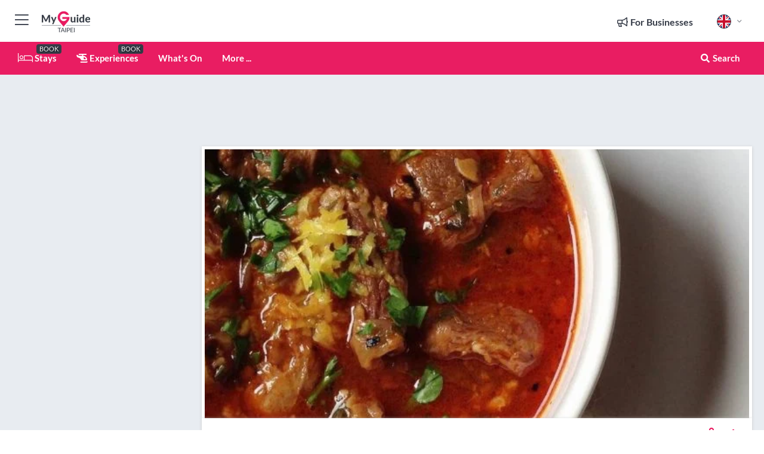

--- FILE ---
content_type: text/html; charset=utf-8
request_url: https://www.myguidetaipei.com/restaurants/nonzero
body_size: 19715
content:



			<!DOCTYPE html>
			<!--[if IE 8]>          <html class="ie ie8"> <![endif]-->
			<!--[if IE 9]>          <html class="ie ie9"> <![endif]-->
			<!--[if gt IE 9]><!-->  <html> <!--<![endif]-->
			<html lang="en" >
				<!--<![endif]-->

				<head>

					
					<!-- Global site tag (gtag.js) - Google Analytics -->
					<script nonce="0c12f934adc5fccb885a8d2bbb2dc243" >

			 			window ['gtag_enable_tcf_support'] = true;  

			 		</script>

					<script nonce="0c12f934adc5fccb885a8d2bbb2dc243" async src="https://www.googletagmanager.com/gtag/js?id=G-1BJ0B91QPT"></script>
					<script nonce="0c12f934adc5fccb885a8d2bbb2dc243">
					  	window.dataLayer = window.dataLayer || [];
						function gtag(){dataLayer.push(arguments);}
			  			gtag('js', new Date());

			  			
					  	// gtag('config', 'G-1BJ0B91QPT');
					  	gtag('config', 'G-1BJ0B91QPT', {
					  	 	// 'campaign_source': 'Taipei',
					  	 	// 'content_group': 'Taipei',	
						  	'user_properties': {
						   	 	'website': 'Taipei'
						  	}
						});

					</script>


					
							<meta http-equiv="Content-type" content="text/html; charset=utf-8" />
		<title>Nonzero in Taipei</title>
		<meta name="facebook-domain-verification" content="ktqkjm91i37jwnqn6gifer0jtgd8ob" />
		<meta name="description" content="Nonzero, Taipei - Nonzero offers comfort food catering to the conscious. The restaurant promotes organic living and healthy eating - reflected in their fresh...">
		<meta name="keywords" content="Nonzero, Taipei">
		<meta name="robots" content="noodp, index, follow" />
		<meta name="viewport" content="width=device-width, initial-scale=1">

		<link href='https://fonts.googleapis.com/css?family=Lato:300,400,700,900' rel='stylesheet' type='text/css'>
		
						<link rel="alternate" href="https://www.myguidetaipei.com/restaurants/nonzero" hreflang="en" />
							
							<link rel="alternate" href="https://www.myguidetaipei.com/restaurants/nonzero" hreflang="x-default" />
						<link rel="alternate" href="https://www.myguidetaipei.com/es/restaurantes/nonzero" hreflang="es" />
							
						<link rel="alternate" href="https://www.myguidetaipei.com/fr/restaurants/nonzero" hreflang="fr" />
							
						<link rel="alternate" href="https://www.myguidetaipei.com/pt/restaurantes/nonzero" hreflang="pt" />
							
						<link rel="alternate" href="https://www.myguidetaipei.com/it/ristoranti/nonzero" hreflang="it" />
							
						<link rel="alternate" href="https://www.myguidetaipei.com/de/restaurants/nonzero" hreflang="de" />
							
						<link rel="alternate" href="https://www.myguidetaipei.com/nl/restaurants/nonzero" hreflang="nl" />
							
						<link rel="alternate" href="https://www.myguidetaipei.com/no/restauranter/nonzero" hreflang="no" />
							
						<link rel="alternate" href="https://www.myguidetaipei.com/da/restauranter/nonzero" hreflang="da" />
							
						<link rel="alternate" href="https://www.myguidetaipei.com/sv/restauranger/nonzero" hreflang="sv" />
							
						<link rel="alternate" href="https://www.myguidetaipei.com/fi/ravintolat/nonzero" hreflang="fi" />
							
						<link rel="alternate" href="https://www.myguidetaipei.com/pl/restauracje/nonzero" hreflang="pl" />
							
		
	
		<meta name="google-site-verification" content="g-Hssh-jr_iFZzkQsW9QswVlqUzeLWIy9Lys_Od8z5c" />
		<meta name="ahrefs-site-verification" content="f60c15e269fc27ccdd109cbef095f33e8531889e234532880849b804da551c44">
		<link rel="dns-prefetch" href="//https://images.myguide-cdn.com">
		<link rel="preload" fetchpriority="high" as="image" href="https://images.myguide-cdn.com/cdn-cgi/image/height=35,format=auto,quality=85/images/myguide/logo-light/taipei.png">
		<link rel="preload" fetchpriority="high" as="image" href="https://images.myguide-cdn.com/cdn-cgi/image/height=35,format=auto,quality=85/images/myguide/logo-dark/taipei.png">
		<link rel="preload" fetchpriority="high" as="image" href="https://images.myguide-cdn.com/cdn-cgi/image/width=1200,format=auto,quality=85/images/myguide/myguide-travel-frame.jpg">

		

		
		
		
		<link rel="canonical" href="https://www.myguidetaipei.com/restaurants/nonzero"  />
		
		

		<link rel="icon" href="https://images.myguide-cdn.com/favicons/favicon.ico" />
		<link rel="manifest" href="/manifest.json">
		<link rel="apple-touch-icon" sizes="57x57" href="https://images.myguide-cdn.com/favicons/apple-icon-57x57.png">
		<link rel="apple-touch-icon" sizes="60x60" href="https://images.myguide-cdn.com/favicons/apple-icon-60x60.png">
		<link rel="apple-touch-icon" sizes="72x72" href="https://images.myguide-cdn.com/favicons/apple-icon-72x72.png">
		<link rel="apple-touch-icon" sizes="76x76" href="https://images.myguide-cdn.com/favicons/apple-icon-76x76.png">
		<link rel="apple-touch-icon" sizes="114x114" href="https://images.myguide-cdn.com/favicons/apple-icon-114x114.png">
		<link rel="apple-touch-icon" sizes="120x120" href="https://images.myguide-cdn.com/favicons/apple-icon-120x120.png">
		<link rel="apple-touch-icon" sizes="144x144" href="https://images.myguide-cdn.com/favicons/apple-icon-144x144.png">
		<link rel="apple-touch-icon" sizes="152x152" href="https://images.myguide-cdn.com/favicons/apple-icon-152x152.png">
		<link rel="apple-touch-icon" sizes="180x180" href="https://images.myguide-cdn.com/favicons/apple-icon-180x180.png">
		<link rel="icon" type="image/png" sizes="192x192"  href="https://images.myguide-cdn.com/favicons/android-icon-192x192.png">
		<link rel="icon" type="image/png" sizes="32x32" href="https://images.myguide-cdn.com/favicons/favicon-32x32.png">
		<link rel="icon" type="image/png" sizes="96x96" href="https://images.myguide-cdn.com/favicons/favicon-96x96.png">
		<link rel="icon" type="image/png" sizes="16x16" href="https://images.myguide-cdn.com/favicons/favicon-16x16.png">
		<meta name="msapplication-TileImage" content="https://images.myguide-cdn.com/favicons/ms-icon-144x144.png">
		<meta name="msapplication-TileColor" content="#ffffff">
		<meta name="theme-color" content="#ffffff">
		<meta name="referrer" content="origin">


		<!-- CSS for IE -->
		<!--[if lte IE 9]>
			<link rel="stylesheet" type="text/css" href="css/ie.css" />
		<![endif]-->

		<!-- HTML5 shim and Respond.js IE8 support of HTML5 elements and media queries -->
		<!--[if lt IE 9]>
		  <script type='text/javascript' src="https://html5shiv.googlecode.com/svn/trunk/html5.js"></script>
		  <script type='text/javascript' src="https://cdnjs.cloudflare.com/ajax/libs/respond.js/1.4.2/respond.js"></script>
		<![endif]-->

		
		<meta name="yandex-verification" content="af9c3905eb736483" />
		
		<meta name="p:domain_verify" content="9f2d0fd09100c83e1e9462f55da3ba0a"/>


		<meta property="og:title" content="Nonzero in Taipei"/>
		<meta property="og:url" content="https://www.myguidetaipei.com/restaurants/nonzero" />
		<meta property="og:type" content="product"/>
		<meta property="og:site_name" content="My Guide Taipei"/>
		<meta property="og:description" content="Nonzero, Taipei - Nonzero offers comfort food catering to the conscious. The restaurant promotes organic living and healthy eating - reflected in their fresh..." />
		<meta property="og:brand" content="Nonzero in Taipei">

					<meta property="og:locale" content="en_GB"/>
					<meta property="og:locale:alternate" content="es_ES"/>
					<meta property="og:locale:alternate" content="fr_FR"/>
					<meta property="og:locale:alternate" content="pt_PT"/>
					<meta property="og:locale:alternate" content="it_IT"/>
					<meta property="og:locale:alternate" content="de_DE"/>
					<meta property="og:locale:alternate" content="nl_NL"/>
					<meta property="og:locale:alternate" content="no_NO"/>
					<meta property="og:locale:alternate" content="da_DK"/>
					<meta property="og:locale:alternate" content="sv_SE"/>
					<meta property="og:locale:alternate" content="ja_JP"/>
					<meta property="og:locale:alternate" content="fi_FI"/>
					<meta property="og:locale:alternate" content="pl_PL"/>
					<meta property="og:locale:alternate" content="ru_RU"/>

		
		
		
		<meta property="og:image" content="https://images.myguide-cdn.com/taipei/companies/nonzero/large/nonzero-224423.jpg" />

		
		
		<meta property="product:retailer_part_no" content="C39516"/>
		<meta property="product:category" content="Restaurants"/>
		
		<meta property="product:location" content="Taipei"/>
		
		
		
		
		<meta property="product:country" content="Taipei"/>
		<meta property="product:type" content="Restaurants"/>
		


		
		
		
		
		
		
	
		<meta itemprop="name" content="Nonzero in Taipei">
		<meta itemprop="description" content="Nonzero, Taipei - Nonzero offers comfort food catering to the conscious. The restaurant promotes organic living and healthy eating - reflected in their fresh...">
		<meta itemprop="image" content="https://images.myguide-cdn.com/taipei/companies/nonzero/large/nonzero-224423.jpg">


		<meta name="twitter:card" content="summary">
		<meta name="twitter:site" content="@MyGuideNetwork">
		
		<meta name="twitter:title" content="Nonzero in Taipei">
		<meta name="twitter:description" content="Nonzero, Taipei - Nonzero offers comfort food catering to the conscious. The restaurant promotes organic living and healthy eating - reflected in their fresh...">
		<meta name="twitter:image" content="https://images.myguide-cdn.com/taipei/companies/nonzero/large/nonzero-224423.jpg">

		<meta name="google-site-verification" content="6h6jNsF2E76IFGQ-53vI62FusaH4Rx7G6HwIvLLkQdI" />
		<meta name="google-adsense-account" content="ca-pub-6651265782782197">	




		<link href="https://cache.myguide-network.com//_cache/c7cbef82892739a3c14f125617b5f814.css" rel="stylesheet" type='text/css'>



			
		

			<script nonce="0c12f934adc5fccb885a8d2bbb2dc243" async src="https://securepubads.g.doubleclick.net/tag/js/gpt.js"></script>
			<script nonce="0c12f934adc5fccb885a8d2bbb2dc243">
				var gptadslots = [];
			  	var googletag = googletag || {};
	  			googletag.cmd = googletag.cmd || [];

				googletag.cmd.push(function() {
				gptadslots.push(googletag.defineSlot('/36886427/taipei_mpu1_300x250', [300, 250], 'mpu1_300x250').addService(googletag.pubads()));
				gptadslots.push(googletag.defineSlot('/36886427/taipei_mpu2_300x250', [300, 250], 'mpu2_300x250').addService(googletag.pubads()));
				gptadslots.push(googletag.defineSlot('/36886427/taipei_mpu3_300x250', [300, 250], 'mpu3_300x250').addService(googletag.pubads()));

				
				gptadslots.push(googletag.defineSlot('/36886427/taipei_top_728x90', [728, 90], 'top_728x90').addService(googletag.pubads()));
				gptadslots.push(googletag.defineSlot('/36886427/taipei_mpu1_300x600', [300, 600], 'mpu1_300x600').addService(googletag.pubads()));
				gptadslots.push(googletag.defineSlot('/36886427/taipei_mpu1_728x90', [728, 90], 'mpu1_728x90').addService(googletag.pubads()));
				gptadslots.push(googletag.defineSlot('/36886427/taipei_top_320x50', [320, 50], 'top_320x50').addService(googletag.pubads()));
				gptadslots.push(googletag.defineSlot('/36886427/taipei_mpu1_320x50', [320, 50], 'mpu1_320x50').addService(googletag.pubads()));

				googletag.pubads().enableSingleRequest();
				googletag.pubads().setTargeting("PageLink","/restaurants/nonzero");
				googletag.pubads().setTargeting("PageType","Company");
				googletag.pubads().setTargeting("PageID","39516");
				googletag.pubads().setTargeting("Lang","en");
				googletag.pubads().setTargeting("Page","Free");
				
				
				googletag.enableServices();
				});


				// googletag.cmd.push(function() { googletag.display('mpu1_300x250'); });
				// googletag.cmd.push(function() { googletag.display('top_728x90'); });
				// googletag.cmd.push(function() { googletag.display('top_320x50'); });
			</script>

		
		
		<!-- GetYourGuide Analytics -->

		<script>
		window.addEventListener('load', function() {
			var gygScript = document.createElement('script');
			gygScript.src = "https://widget.getyourguide.com/dist/pa.umd.production.min.js";
			gygScript.async = true;
			gygScript.defer = true;

			gygScript.dataset.gygPartnerId = "GIYFBFF";
			gygScript.dataset.gygGlobalAutoInsert = "true";
			gygScript.dataset.gygGlobalAutoInsertLimit = "8";
			gygScript.dataset.gygGlobalCmp = "auto-insertion";
			gygScript.dataset.gygGlobalAllowedHostCssSelector = ".gygauto";
			gygScript.dataset.gygGlobalExcludedHostUrls = "";
			gygScript.dataset.gygGlobalAllowedHostPathPrefixes = "";
			gygScript.dataset.gygGlobalExcludedKeywords = "";

			document.body.appendChild(gygScript);
		});
		</script>



			<script src="https://www.google.com/recaptcha/enterprise.js?render=6LduFhgrAAAAACFpapDObcxwzn2yMpn2lP5jxegn" async defer></script>

				</head>

				<body class="no-trans front-page company" 
					ng-app="siteApp" 
					id="MainAppCtrl" 
					ng-controller="AppController" 
					ng-init="$root.activeLanguage = 'en'; init({
						location: 'taipei',
						ga4key: '',
						slug: '/restaurants/nonzero',
						title: 'Nonzero in Taipei',
						popup: '',
						actionToken: '2e33bdf1ceb830cfe5b55443fa36eafc722492a5c19654170b89809f2b561068',
						lastAction: '',
                        userId: '',
						    googleSignIn: {
                                clientId :'620088340861-8ek878891c5o7ec7gredhui5eqqdph00.apps.googleusercontent.com'
                            },
                        
						view: 'restaurants'
					});"


					>
				

					<div id="page-wrapper">


							





			<header id="header" class="navbar-static-top sticky-header ">
				<div class="topnav">
					<div class="container text-center">
						<ul class="quick-menu pull-left">
							<li >

								<a  id="menu-01" href="#mobile-menu-01" title="Toggle Menu" data-toggle="collapse" class="btn-block1 mobile-menu-toggle">
									<i class="fal fa-bars fa-fw"></i>
									<i class="fal fa-times fa-fw"></i>
								</a>

								
							</li>

						
							<li>
								<span class="logo navbar-brand">
									<a href="/" title="My Guide Taipei">
										<div ng-controller="SeasonCtrl" ng-class="seasonClass">
											<img loading="lazy" class="logo-dark" src="https://images.myguide-cdn.com/cdn-cgi/image/height=35,format=auto,quality=85/images/myguide/logo-dark/taipei.png" alt="My Guide Taipei" />
										</div>
									</a>
								</span>
							</li>
						</ul>

						<ul class="social-icons clearfix pull-right">
							
							

							<li   ng-show="$root.cart.count" ng-controller="OrderController" ng-cloak data-toggle="tooltip" data-placement="bottom" title="Shopping Cart">
								<a ng-click="openModal('/order/modal?init=summary&orderID='+ $root.cart.orderId, null, false, 'dialog-centered');" class="btn-block relative cartIcon" > 
									<span class="fa fa-shopping-cart" title='#{[{$root.cart.orders.id}]}'></span>
									<label class="hide">Orders</label>
									<div ng-show="$root.cart.count" class="ng-cloak 1pulsing-notification" ng-class="{'pulsing-notification' : $root.cart.count }">
										<small ng-bind="$root.cart.count"></small>
									</div>
								</a>
							</li>



							

								
							
								
								<li class="forBusiness">
									<a href="/for-businesses" 
										class="btn-block">
										<span class="far fa-fw fa-bullhorn"></span>
										<span><strong>For Businesses</strong></span>
									</a>
								</li>
							
								<li id="languagePicker" class="dropdown">
									<a class="dropdown-toggle" id="dropdownMenu3" data-toggle="dropdown">
												<span class="flag-icon flag-icon-squared flag-icon-gb mr5"></span>
										<i class="far fa-angle-down hidden-xs"></i>
									</a>
									<ul class="dropdown-menu dropdown-menu-left" aria-labelledby="dropdownMenu2">
												<li>
															<a href="/es/restaurantes/nonzero">
																<span class="flag-icon flag-icon-squared flag-icon-es mr5"></span>
																<small>Spanish</small>
															</a>
												</li>
												<li>
															<a href="/fr/restaurants/nonzero">
																<span class="flag-icon flag-icon-squared flag-icon-fr mr5"></span>
																<small>French</small>
															</a>
												</li>
												<li>
															<a href="/pt/restaurantes/nonzero">
																<span class="flag-icon flag-icon-squared flag-icon-pt mr5"></span>
																<small>Portuguese</small>
															</a>
												</li>
												<li>
															<a href="/it/ristoranti/nonzero">
																<span class="flag-icon flag-icon-squared flag-icon-it mr5"></span>
																<small>Italian</small>
															</a>
												</li>
												<li>
															<a href="/de/restaurants/nonzero">
																<span class="flag-icon flag-icon-squared flag-icon-de mr5"></span>
																<small>German</small>
															</a>
												</li>
												<li>
															<a href="/nl/restaurants/nonzero">
																<span class="flag-icon flag-icon-squared flag-icon-nl mr5"></span>
																<small>Dutch</small>
															</a>
												</li>
												<li>
															<a href="/no/restauranter/nonzero">
																<span class="flag-icon flag-icon-squared flag-icon-no mr5"></span>
																<small>Norwegian</small>
															</a>
												</li>
												<li>
															<a href="/da/restauranter/nonzero">
																<span class="flag-icon flag-icon-squared flag-icon-dk mr5"></span>
																<small>Danish</small>
															</a>
												</li>
												<li>
															<a href="/sv/restauranger/nonzero">
																<span class="flag-icon flag-icon-squared flag-icon-sv mr5"></span>
																<small>Swedish</small>
															</a>
												</li>
												<li>
												</li>
												<li>
															<a href="/fi/ravintolat/nonzero">
																<span class="flag-icon flag-icon-squared flag-icon-fi mr5"></span>
																<small>Finnish</small>
															</a>
												</li>
												<li>
															<a href="/pl/restauracje/nonzero">
																<span class="flag-icon flag-icon-squared flag-icon-pl mr5"></span>
																<small>Polish</small>
															</a>
												</li>
												<li>
												</li>
									</ul>
								</li>


							
						</ul>
					</div>
				</div>


				<div class="main-header ">
					
					<div class="container">

						<nav class="scrollmenu" role="navigation">
							<ul class="menu">



									

										<li id="homepage" >
											<a href="/">
												<i class="fal fa-bed fa-lg"></i> Stays
											</a>
											<small class="label dark">BOOK</small>
											
										</li>



									

														<li id="experiences" >
															<a href="/experiences"><i class="fas fa-helicopter"></i> Experiences</a>
															<small class="label dark">BOOK</small>
														</li>


										<li id="whatson" >
											<a href="/events">What's On</a>
										</li>



									
									
									





									<li>
											<a ng-href="" ng-click="openModal('/modal/menu', null, false, 'dialog-centered modal-lg');" class="btn-block">
												More ...
											</a>
									</li>

											<li class="pull-right" data-toggle="tooltip" data-placement="bottom" title="Search Website">
												<a class="btn-block noarrows" data-fancybox data-options='{"smallBtn":false, "buttons":false}' data-src="#filters" href="javascript:;" ng-click="$root.searchQuery=''; $root.searchTotal=1">
													<span class="fa fa-fw fa fa-search"></span> Search
												</a>
											</li>
							</ul>
						</nav>
					</div>

					
				</div>



				<nav id="mobile-menu-01" class="mobile-menu collapse width" aria-expanded="false" ng-cloak>
	                
					
					<a id="menu-01" href="#mobile-menu-01" title="Toggle Menu" data-toggle="collapse" class="mobile-menu-toggle">
							<i class="fal fa-times fa-fw"></i>
						</a>

	                <ul id="mobile-primary-menu" class="menu">

	                	<li ng-if="!$root.user.id" ng-cloak class="loginButton">
							

							<button ng-if="!$root.user.id" ng-click="openModal('/modal/users/auth', null, false, 'dialog-centered');" type="button" class="ng-scope">
                                Login / Sign Up         
                            </button>
						</li>
					
						
						<li ng-if="$root.user.id" ng-cloak class="loginButton menu-item-has-children">
							<a role="button" data-toggle="collapse" href="#profileMenuCollapse" aria-expanded="false" aria-controls="profileMenuCollapse">
								<img ng-if="$root.user.social.facebook.id"
									ng-src="{[{'https://graph.facebook.com/'+ $root.user.social.facebook.id + '/picture?type=large'}]}" 
									alt="{[{$root.user.fullName}]}">
								<img ng-if="!$root.user.social.facebook.id"
									ng-src="https://images.myguide-cdn.com/cdn-cgi/image/height=45,format=auto,quality=85/images/author-placeholder.jpg" 
									alt="{[{$root.user.fullName}]}">
								Hello {[{$root.user.name}]} <i class="fal fa-angle-down"></i>
							</a>
							<div class="submenu collapse" id="profileMenuCollapse">
								<ul>
									<li>
										<a ng-href="/profile">
											Profile
										</a>
									</li>
									<li>
										<a ng-href="/order-history">
											Your Orders
										</a>
									</li>
									<li>
										<a ng-href="/lists">
											My Guides
										</a>
									</li>
									<li>
										<a ng-click="userLogout({
											rid: 'READER_ID',
											url: 'https://www.myguidetaipei.com/restaurants/nonzero',
											return: 'https://www.myguidetaipei.com/restaurants/nonzero'
										}, true)" ng-href="">
										Logout
										</a>
									</li>
								</ul>
								<div class="space-sep10"></div>
							</div>
						</li>
						<div class="separator"></div>
					


							<li>
								<a href="/for-businesses">
									<i class="fal fa-bullhorn"></i> Add a Business
								</a>
							</li>

							<li>
								<a href="/addcompany">
									<i class="fal fa-check"></i> Claim your Business
								</a>
							</li>

							<li>
								<a href="/promote-events">
									<i class="fal fa-calendar-alt"></i> Promote Events
								</a>
							</li>

							<div class="space-sep10"></div>
							<div class="separator"></div>

						
						

							<li class="menu-item-has-children">
								<a role="button" data-toggle="collapse" href="#eventsMenuCollapse" aria-expanded="false" aria-controls="eventsMenuCollapse">
									<i class="fas fa-calendar-alt"></i> What's On Taipei<i class="fal fa-angle-down"></i>
								</a>
								<div class="submenu collapse" id="eventsMenuCollapse">
									<ul>
										<li><a href="/events">All Events in Taipei</a></li>

											<li><a href="/events/next-week">Next Week</a></li>
											<li><a href="/events/this-weekend">This Weekend</a></li>
											<li><a href="/events/today">Today</a></li>
											<li><a href="/events/tomorrow">Tomorrow</a></li>

											<li><a href="/events/january-2026">January 2026</a></li>
											<li><a href="/events/february-2026">February 2026</a></li>
											<li><a href="/events/march-2026">March 2026</a></li>
											<li><a href="/events/april-2026">April 2026</a></li>
											<li><a href="/events/may-2026">May 2026</a></li>
											<li><a href="/events/june-2026">June 2026</a></li>
											<li><a href="/events/july-2026">July 2026</a></li>
											<li><a href="/events/august-2026">August 2026</a></li>
									</ul>
								</div>
							</li>
							<div class="space-sep10"></div>
							<div class="separator"></div>



							<li id="homepage" >
								<a href="/">
									<i class="fal fa-bed fa-lg"></i> Stays
									<small class="label pink">BOOK</small>
								</a>
							</li>





												<li>
													<a href="/experiences"> 
														<i class="fas fa-helicopter"></i> Experiences
														<small class="label pink">BOOK</small>
													
													</a>
												</li>

						
						<div class="space-sep10"></div>
						<div class="separator"></div>							


						
										<li><a href="/accommodation">Accommodation</a></li>
										<li><a href="/restaurants">Restaurants</a></li>
										<li><a href="/nightlife">Nightlife</a></li>
										<li><a href="/things-to-do">Things To Do</a></li>
										<li><a href="/shopping">Shopping</a></li>
										<li><a href="/body-and-soul">Body and Soul</a></li>
										<li><a href="/expats">Expats</a></li>

						<div class="space-sep10"></div>
						<div class="separator"></div>




						
						

						
							<li class="">
								<a href="/regional-information">Regional Info</a>
							</li>
					</ul>
	            </nav>

				<nav id="mobile-menu-02" class="mobile-menu collapse " aria-expanded="false">
					<a id="menu-02" href="#mobile-menu-02" title="Search" data-toggle="collapse" class="mobile-menu-toggle filter">
						
					</a>
					

					<ul class="iconList clearfix">
	    					<li>

	    						<a ng-href ng-click="openModal('/modal/users/auth', null, false, 'dialog-centered');" class="btn-block relative cartIcon"><i class="fa fa-user"></i> <span>View Profile</span></a></li>
							<li>
								<a ng-href ng-click="openModal('/modal/users/auth', null, false, 'dialog-centered');" class="btn-block relative cartIcon"><i class="fa fa-shopping-cart"></i> <span>Your Orders</span></a>
							</li>
	    					<li>
								<a ng-href ng-click="openModal('/modal/users/auth', null, false, 'dialog-centered');" class="btn-block relative cartIcon"> 
									<i class="fa fa-list"></i> <span>My Guides</span>
								</a>
							</li>
		    				<li>
		    					<a ng-href ng-click="openModal('/modal/users/auth', null, false, 'dialog-centered');"><i class="fa fa-sign-in"></i><span>Login</span></a>
		    				</li>
		    		</ul>
						<div class="logIn">
							<p>Log in for great & exciting features!</p> <img width="53" height="29" src="https://images.myguide-cdn.com/images/myguide/icons/arrow.png" alt="Arrow">
						</div>
	            </nav>

			</header>
	





							

								 <script type="application/ld+json">{
    "@context": "http:\/\/schema.org",
    "@type": "Organization",
    "name": "My Guide Taipei",
    "url": "https:\/\/www.myguidetaipei.com",
    "logo": {
        "@context": "http:\/\/schema.org",
        "@type": "ImageObject",
        "url": "https:\/\/images.myguide-cdn.com\/images\/myguide\/logo-dark\/taipei.png"
    }
}</script>
 <script type="application/ld+json">{
    "@context": "http:\/\/schema.org",
    "@type": "WebSite",
    "name": "My Guide Taipei",
    "url": "https:\/\/www.myguidetaipei.com"
}</script>
 <script type="application/ld+json">{
    "@context": "http:\/\/schema.org",
    "@type": "BreadcrumbList",
    "itemListElement": [
        {
            "@type": "ListItem",
            "position": 1,
            "item": {
                "@id": "\/",
                "name": "Taipei"
            }
        },
        {
            "@type": "ListItem",
            "position": 2,
            "item": {
                "@id": "\/restaurants",
                "name": "Restaurants"
            }
        },
        {
            "@type": "ListItem",
            "position": 3,
            "item": {
                "@id": "\/restaurants\/nonzero",
                "name": "Nonzero"
            }
        }
    ]
}</script>
 <script type="application/ld+json">{
    "@context": "http:\/\/schema.org",
    "@graph": [
        {
            "@context": "http:\/\/schema.org",
            "@type": "SiteNavigationElement",
            "@id": "https:\/\/www.myguidetaipei.com#menu",
            "name": "Stays",
            "url": "https:\/\/www.myguidetaipei.com\/"
        },
        {
            "@context": "http:\/\/schema.org",
            "@type": "SiteNavigationElement",
            "@id": "https:\/\/www.myguidetaipei.com#menu",
            "name": "Experiences",
            "url": "https:\/\/www.myguidetaipei.com\/experiences"
        },
        {
            "@context": "http:\/\/schema.org",
            "@type": "SiteNavigationElement",
            "@id": "https:\/\/www.myguidetaipei.com#menu",
            "name": "Events in Taipei",
            "url": "https:\/\/www.myguidetaipei.com\/events"
        },
        {
            "@context": "http:\/\/schema.org",
            "@type": "SiteNavigationElement",
            "@id": "https:\/\/www.myguidetaipei.com#menu",
            "name": "Accommodation",
            "url": "https:\/\/www.myguidetaipei.com\/accommodation"
        },
        {
            "@context": "http:\/\/schema.org",
            "@type": "SiteNavigationElement",
            "@id": "https:\/\/www.myguidetaipei.com#menu",
            "name": "Restaurants",
            "url": "https:\/\/www.myguidetaipei.com\/restaurants"
        },
        {
            "@context": "http:\/\/schema.org",
            "@type": "SiteNavigationElement",
            "@id": "https:\/\/www.myguidetaipei.com#menu",
            "name": "Nightlife",
            "url": "https:\/\/www.myguidetaipei.com\/nightlife"
        },
        {
            "@context": "http:\/\/schema.org",
            "@type": "SiteNavigationElement",
            "@id": "https:\/\/www.myguidetaipei.com#menu",
            "name": "Things To Do",
            "url": "https:\/\/www.myguidetaipei.com\/things-to-do"
        },
        {
            "@context": "http:\/\/schema.org",
            "@type": "SiteNavigationElement",
            "@id": "https:\/\/www.myguidetaipei.com#menu",
            "name": "Shopping",
            "url": "https:\/\/www.myguidetaipei.com\/shopping"
        },
        {
            "@context": "http:\/\/schema.org",
            "@type": "SiteNavigationElement",
            "@id": "https:\/\/www.myguidetaipei.com#menu",
            "name": "Body and Soul",
            "url": "https:\/\/www.myguidetaipei.com\/body-and-soul"
        },
        {
            "@context": "http:\/\/schema.org",
            "@type": "SiteNavigationElement",
            "@id": "https:\/\/www.myguidetaipei.com#menu",
            "name": "Expats",
            "url": "https:\/\/www.myguidetaipei.com\/expats"
        },
        {
            "@context": "http:\/\/schema.org",
            "@type": "SiteNavigationElement",
            "@id": "https:\/\/www.myguidetaipei.com#menu",
            "name": "Regional Info",
            "url": "https:\/\/www.myguidetaipei.com\/regional-information"
        },
        {
            "@context": "http:\/\/schema.org",
            "@type": "SiteNavigationElement",
            "@id": "https:\/\/www.myguidetaipei.com#menu",
            "name": "Taipei Travel Guide",
            "url": "https:\/\/www.myguidetaipei.com\/travel-articles"
        }
    ]
}</script>
 <script type="application/ld+json">{
    "@context": "http:\/\/schema.org",
    "description": "Nonzero, Taipei - Nonzero offers comfort food catering to the conscious. The restaurant promotes organic living and healthy eating - reflected in their fresh...",
    "address": {
        "@type": "PostalAddress",
        "streetAddress": "No.5, Aly. 4, Ln. 27, Sec. 4, Ren\u2019ai Rd., Da\u2019an District\r\n\u81fa\u5317\u5e02\u5927\u5b89\u5340\u4ec1\u611b\u8def4\u6bb527\u5df74\u5f045\u865f",
        "postalCode": 10685,
        "addressLocality": "Taiwan",
        "addressCountry": "Taipei"
    },
    "geo": {
        "@type": "GeoCoordinates",
        "latitude": 25.083139,
        "longitude": 121.51062
    },
    "image": [
        "https:\/\/images.myguide-cdn.com\/taipei\/companies\/nonzero\/large\/nonzero-224423.jpg"
    ],
    "@type": "FoodEstablishment",
    "name": "Nonzero",
    "url": "https:\/\/www.myguidetaipei.com\/restaurants\/nonzero",
    "priceRange": "Moderately Priced",
    "paymentAccepted": "Credit Card, Visa"
}</script>



								








								<section id="content">
									<div class="container">
										<div class="row">

											<div class="sidebar hidden-sm hidden-xs col-md-3">
																<div class="clearfix"></div>
			<div class="advert">

							<script async src="https://pagead2.googlesyndication.com/pagead/js/adsbygoogle.js?client=ca-pub-6651265782782197"
							     crossorigin="anonymous"></script>
							<!-- MPU1 -->
							<ins class="adsbygoogle"
							     style="display:block"
							     data-ad-client="ca-pub-6651265782782197"
							     data-ad-slot="6983515904"
							     data-ad-format="auto"
							     data-full-width-responsive="true"></ins>
							<script>
							     (adsbygoogle = window.adsbygoogle || []).push({});
							</script>

					
			</div>
			<div class="clearfix"></div>




														<div class="advert skyscraper">

			
						<a title="View All Experiences" href="/experiences">
							<img loading="lazy" src="https://images.myguide-cdn.com/cdn-cgi/image/width=350,format=auto,quality=85/advertising/gyg_en.png" height="auto" width="350" alt="Ad Placeholder">
						</a>



			
	</div>

															<div class="clearfix"></div>
		<div class="advert">

			


						<script async src="https://pagead2.googlesyndication.com/pagead/js/adsbygoogle.js?client=ca-pub-6651265782782197"
						     crossorigin="anonymous"></script>
						<ins class="adsbygoogle"
						     style="display:block"
						     data-ad-format="fluid"
						     data-ad-layout-key="-fb+5w+4e-db+86"
						     data-ad-client="ca-pub-6651265782782197"
						     data-ad-slot="8488169263"></ins>
						<script>
						     (adsbygoogle = window.adsbygoogle || []).push({});
						</script>

						
							
						<div 
								class="trackClick" 
								data-affiliate="GetYourGuide" 
								data-track="affiliatelink"  
								data-view="company"
								data-type="company" 
								data-typeid="39516" 
								data-ref="widget_auto"
								data-gyg-widget="auto" 
								data-gyg-number-of-items="5"
								data-gyg-locale-code="en-GB" 
								data-gyg-currency="USD" 
								data-gyg-cmp=""
								data-gyg-partner-id="GIYFBFF"></div>



					
					
		</div>

											</div>
											
											<div id="main" class="col-sm-12 col-md-9">
																<div class="advert leaderboard">

							<div id="top_728x90">
								<script async src="https://pagead2.googlesyndication.com/pagead/js/adsbygoogle.js?client=ca-pub-6651265782782197"
								     crossorigin="anonymous"></script>
								<!-- Leaderboard1 -->
								<ins class="adsbygoogle"
								     style="display:inline-block;width:728px;height:90px"
								     data-ad-client="ca-pub-6651265782782197"
								     data-ad-slot="4539684967"></ins>
								<script>
								     (adsbygoogle = window.adsbygoogle || []).push({});
								</script>
							</div>

							<div class="callToAction">
								<div>Want to Run Your Own<br><strong>My Guide Website</strong>?</div>
								<a class="pink" href="https://www.myguide-network.com/franchise" target="_blank"><i class="fa fa-info-circle"></i> Find Out More</a>
							</div>
						
									

			</div>

														<div class="companyslider new">
		<div id="mediaCarouselPhoto" class="col-xs-12 col-sm-12 col-md-12 nopadding">
			<div id="companyImageSlider">
					<div class="row">
						<div class="col-xs-12">
								<a data-fancybox-trigger="gallery" class="blockLink relative" href="javascript:;" data-fancybox-index="0" title="Nonzero">
									<img src="https://images.myguide-cdn.com/taipei/companies/nonzero/large/nonzero-224423.jpg" class="big" alt="Nonzero">
								</a>
						</div>
					</div>
			</div>
		</div>
		<div class="clearfix"></div>
	</div>

	
	<div class="post companyPage">
		<div id="companyTabs" class="tab-container trans-style">
			<div class="tab-page">
				<div class="tab-content col-md-12">
					<div class="tab-pane tab-page row active fade in" id="overview">
						<div class="row">
				
							<div id="companyText" class="col-sm-12 col-md-8">
								
								<div class="headingHolder">
									<div class="space-sep10"></div>
									<div class="space-sep10 hidden-xs"></div>
									<h1>Nonzero</h1>
									<h2>Taipei</h2>
								</div>


									
									<small class="description comma">Cafes</small>
									<small class="description comma">Healthy Eating</small>
								<div class="clearfix"></div>
								<div class="space-sep10"></div>




								
								<p>Nonzero offers comfort food catering to the conscious. The restaurant promotes organic living and healthy eating - reflected in their fresh ingredients and veg-heavy menu. The minimalist space is homey and this appraoch to design reflects their approach to food - simple, but good. Nonzero's menu reads of salads, soups roasts and freshly squeezed juices. Stepping into this serene place feels much like sitting down to a slow Sunday lunch.</p>
<p>To really make the most of your Nonzero visit, try a set menu or afternoon tea (three bit-sized sweets and three bite-sizes savoury delights) at good value. Nonzero is just around the corner from Zhongxiao Fuxing MRT station (Brown and Blue Line) and a wonderful option for an upmarket, vegetarian-friendly meal.</p>

								<div class="space-sep15"></div>			



								<div class="clearfix"></div>
							</div>
							<div id="companySidebar" class="col-sm-12 col-md-4">
								<div class="space-sep15"></div>

								<div class="absolute1">
										<a class="iconButton" title="Add to My Guide" ng-click="openModal('/modal/users/auth', null, false, 'dialog-centered');"><i class="far fa-plus"></i></a>
									
		<a id="socialsharebutton" tabindex="0" data-trigger="focus" class="iconButton" data-placement="bottom" data-html="true" data-toggle="popover" title="Share with Friends" data-content="
			<a href='#' class='ssk sskIcon ssk-facebook' data-toggle='tooltip' data-placement='bottom' title='Share on Facebook'></a>
			<a href='#' class='ssk sskIcon ssk-twitter' data-toggle='tooltip' data-placement='bottom' title='Share on Twitter'></a>
		    <a href='#' class='ssk sskIcon ssk-email' data-toggle='tooltip' data-placement='bottom' title='Share via Email'></a>
		    <a href='#' class='ssk sskIcon ssk-pinterest' data-toggle='tooltip' data-placement='bottom' title='Share on Pinterest'></a>
		    <a href='#' class='ssk sskIcon ssk-linkedin' data-toggle='tooltip' data-placement='bottom' title='Share on LinkedIn'></a>">
				<i class="fa fa-fw fa-share-alt"></i>
		</a>

								</div>

								<div class="clearfix"></div>

								<div class="space-sep15"></div>


										<h2>Contact</h2>
										<ul class="companyInfo">
													<li  ng-cloak>
														<div class="space-sep5 hidden-xs"></div>
														<a ng-hide="showPhone" data-href="https://www.myguidetaipei.com/restaurants/nonzero" ng-click="showPhone = true" class="trackClick" data-track="phone"><i class="fa fa-phone-square fa-fw" aria-hidden="true"></i> <span class="valContact">Click for Phone Number</span></a>
														<a ng-show="showPhone" href="tel:02-2772-1630" class="trackClick" data-track="phone"><i class="fa fa-phone-square fa-fw" aria-hidden="true"></i> <span class="valContact">02-2772-1630</span></a>
													</li>
											

										</ul>

										


										<div class="space-sep10"></div>



								

								


								
								
								<div class="space-sep30"></div>
							</div>
						</div>
					</div>
				</div>
			</div>
		</div>
	</div>



	


	





		<div class="space-sep20"></div>
		<div class="post bs p15 white-bg">
			<h2 class="pull-left">Directions</h2>
				<div id="map" class=" boxclearfix">
						<div class="clearfix"></div>
							<span class="geo">
								<abbr class="longitude" title="121.51062"></abbr>
								<abbr class="latitude" title="25.083139"></abbr>
							</span>

						<p class="adr">
							<a class="skin-color trackClick" title="Larger Map for Company: Nonzero Taipei" href="https://maps.google.com/maps?q=25.083139,121.51062+(Nonzero Taipei)" target="_blank" class="trackClick" data-track="view larger map">
							<i class="fas fa-map-marker pink-color"></i> <span class="street-address">No.5, Aly. 4, Ln. 27, Sec. 4, Ren’ai Rd., Da’an District
臺北市大安區仁愛路4段27巷4弄5號</span>, <span class="locality">Taipei</span>, <span class="postal-code">10685</span>
							</a>
						</p>
						<div id="mapid"></div>
						


						<div class="space-sep10"></div>
						
						<a class="pull-right skin-color trackClick" title="Larger Map for Company: Nonzero Taipei" href="https://maps.google.com/maps?q=25.083139,121.51062+(Nonzero Taipei)" target="_blank" class="trackClick" data-track="view larger map">Get Directions <i class="fa fa-external-link"></i></a>
					<div class="clearfix"></div>
				</div>
				<div class="space-sep10"></div>

		</div>



			<div class="space-sep20"></div>
			<div class="post bs p15 white-bg">
				<h2 class="pull-left">Book Nearby Accommodation</h2>
				<a id="map-larger" 
					class="button primary big pull-right trackClick" 
					data-affiliate="Stay22" 
					data-track="affiliatelink"  
					data-view="company"
					data-type="company"
					data-typeid="39516"
					data-ref="largermap"
					title="Larger Map for Company: Nonzero Taipei" 
					href="https://www.stay22.com/embed/gm?aid=myguide&lat=25.083139&lng=121.51062&navbarcolor=e8ecf1&fontcolor=363c48&title=Nonzero&venue=Nonzero&checkin=&hotelscolor=f7f7f7&hotelsfontcolor=363c48&campaign=&markerimage=https://https://images.myguide-cdn.com/images/g-spot2.png&disableautohover=true&mapstyle=light&scroll=false&zoom=13&listviewexpand=true&ljs=en" 
					target="_blank">
					<strong>Get Directions</strong>
				</a>


				<div class="space-sep15"></div>
				<div class="gallery">
					<div class="col-md-12 nopadding">
							
						<div class="trackClick1" 
								data-affiliate="Stay22" 
								data-track="affiliatelink"  
								data-view="company"
								data-type="company" 
								data-typeid="39516"
								data-ref="map">
							
							<iframe id="stay22-widget" width="100%" height="420" src="https://www.stay22.com/embed/gm?aid=myguide&lat=25.083139&lng=121.51062&navbarcolor=e8ecf1&fontcolor=363c48&title=Nonzero&venue=Nonzero&checkin=&hotelscolor=f7f7f7&hotelsfontcolor=363c48&campaign=&markerimage=https://https://images.myguide-cdn.com/images/g-spot2.png&disableautohover=true&mapstyle=light&scroll=false&zoom=13&viewmode=map&ljs=en" frameborder="0" allowfullscreen></iframe>


						</div> 

						
					</div>
				</div>
				<div class="clearfix"></div>

			</div>

		<div class="space-sep20"></div>
		<div class="post bs1 p15 white-bg">
			<div class="well">
				<h4><i class="fa fa-bullhorn"></i> Are you a business owner in Taipei?</h4>
			    <p>My Guide Taipei, an informative and user-friendly <strong>online guide</strong>, was created for all those interested in the Taipei region.</p>
                <p>Used daily by travellers, tourists, residents and locals, powered by Local Experts, <strong>our site reaches the people who are your potential customers.</strong></p>
			
				<ul>
					<li><i class="fa fa-check green p10" aria-hidden="true"></i> WhatsApp Enquiries</li>
					<li><i class="fa fa-check green p10" aria-hidden="true"></i> Integrate your chosen Booking platform</li>
					<li><i class="fa fa-check green p10" aria-hidden="true"></i> Gallery with Videos & Virtual Tours</li>
					<li><i class="fa fa-check green p10" aria-hidden="true"></i> Downloadable PDFs (Menus , Pricing lists..)</li>
					<li><i class="fa fa-check green p10" aria-hidden="true"></i> Event Promotion Included</li>
					<li><i class="fa fa-check green p10" aria-hidden="true"></i> Website Link</li>
					<li><i class="fa fa-check green p10" aria-hidden="true"></i> Social Media links</li>
				</ul>
				<div class="space-sep20"></div>
				<a href="/for-businesses" target="_blank" class="button btn-block1 primary strong">
    				Find Out More
				</a>
			</div>
		</div>							

	
	<div class="space-sep10"></div>







											</div>
										</div>
									</div>
								</section>

							
		<div id="userlists" class="mgLightbox customLightbox">
			<div class="lightboxHeader">
				<a class="innerClose left" data-fancybox-close><i class="fa fa-angle-double-left"></i></a>
					<a ng-click="openModal('/modal/users/auth', null, false, 'dialog-centered');" class="innerClose pull-right">
						<i class="fa fa-user-circle"></i>
					</a>
				<h4>My Lists</h4>

				<div id="createBox" class="mgLightbox smallBox">
					<div class="lightboxHeader">
						<a class="innerClose left" data-fancybox-close><i class="fa fa-angle-double-left"></i></a>
						<a class="innerClose" data-fancybox-close><span class="closeIcon faded"></span></a>
						<h4>Create New Guide</h4>
					</div>
					<div class="lightboxContent">
						<label>Suggested Guides</label>

						<select class="custom-select" ng-model="$root.listCtrl.select.ideas" ng-change="$root.listCtrl.value = $root.listCtrl.select.ideas;" name="ideas" id="ideas">
							<option value="">-- Select One --</option>
							<optgroup label="Suggested Guides">
								<option value="My Guide to Taipei">My Guide to Taipei</option>
									<option value="New Bars To Try">New Bars To Try</option>
									<option value="New Nightclubs To Try">New Nightclubs To Try</option>
									<option value="New Restaurants To Try">New Restaurants To Try</option>
									<option value="Best For Cocktails">Best For Cocktails</option>
									<option value="Best For Friday Night Drinks">Best For Friday Night Drinks</option>
									<option value="Best For Kids">Best For Kids</option>
									<option value="Best For Live Music">Best For Live Music</option>
									<option value="Best For Meeting Friends">Best For Meeting Friends</option>
									<option value="Best For Sundays">Best For Sundays</option>
									<option value="Best For Sunsets">Best For Sunsets</option>
									<option value="Best For Relaxing">Best For Relaxing</option>
									<option value="My Favourite Cafes">My Favourite Cafes</option>
									<option value="My Favourite Clubs">My Favourite Clubs</option>
									<option value="My Favourite Places">My Favourite Places</option>
									<option value="My Favourite Restaurants">My Favourite Restaurants</option>
									<option value="My Favourite Rooftop Bars">My Favourite Rooftop Bars</option>
									<option value="My Must See Places">My Must See Places</option>
									<option value="My Trip in DATE">My Trip in DATE</option>
									<option value="Our Trip to .....">Our Trip to .....</option>
									<option value="Must See Places For First Timers">Must See Places For First Timers</option>
									<option value="Hottest New Venues">Hottest New Venues</option>
									<option value="Trending">Trending</option>
									<option value="The Bucket List">The Bucket List</option>
							</optgroup>
								<optgroup label="Attractions in Taipei">
									<option value="Best Attractions in Taipei">Best Attractions in Taipei</option>
									<option value="Top 5 Attractions in Taipei">Top 5 Attractions in Taipei</option>
									<option value="Top 10 Attractions in Taipei">Top 10 Attractions in Taipei</option>
								</optgroup>
								<optgroup label="Bars in Taipei">
									<option value="Best Bars in Taipei">Best Bars in Taipei</option>
									<option value="Top 5 Bars in Taipei">Top 5 Bars in Taipei</option>
									<option value="Top 10 Bars in Taipei">Top 10 Bars in Taipei</option>
								</optgroup>
								<optgroup label="Beaches in Taipei">
									<option value="Best Beaches in Taipei">Best Beaches in Taipei</option>
									<option value="Top 5 Beaches in Taipei">Top 5 Beaches in Taipei</option>
									<option value="Top 10 Beaches in Taipei">Top 10 Beaches in Taipei</option>
								</optgroup>
								<optgroup label="Beach Clubs in Taipei">
									<option value="Best Beach Clubs in Taipei">Best Beach Clubs in Taipei</option>
									<option value="Top 5 Beach Clubs in Taipei">Top 5 Beach Clubs in Taipei</option>
									<option value="Top 10 Beach Clubs in Taipei">Top 10 Beach Clubs in Taipei</option>
								</optgroup>
								<optgroup label="Breathtaking Locations in Taipei">
									<option value="Best Breathtaking Locations in Taipei">Best Breathtaking Locations in Taipei</option>
									<option value="Top 5 Breathtaking Locations in Taipei">Top 5 Breathtaking Locations in Taipei</option>
									<option value="Top 10 Breathtaking Locations in Taipei">Top 10 Breathtaking Locations in Taipei</option>
								</optgroup>
								<optgroup label="Cafes in Taipei">
									<option value="Best Cafes in Taipei">Best Cafes in Taipei</option>
									<option value="Top 5 Cafes in Taipei">Top 5 Cafes in Taipei</option>
									<option value="Top 10 Cafes in Taipei">Top 10 Cafes in Taipei</option>
								</optgroup>
								<optgroup label="Clubs in Taipei">
									<option value="Best Clubs in Taipei">Best Clubs in Taipei</option>
									<option value="Top 5 Clubs in Taipei">Top 5 Clubs in Taipei</option>
									<option value="Top 10 Clubs in Taipei">Top 10 Clubs in Taipei</option>
								</optgroup>
								<optgroup label="Cocktail Bars in Taipei">
									<option value="Best Cocktail Bars in Taipei">Best Cocktail Bars in Taipei</option>
									<option value="Top 5 Cocktail Bars in Taipei">Top 5 Cocktail Bars in Taipei</option>
									<option value="Top 10 Cocktail Bars in Taipei">Top 10 Cocktail Bars in Taipei</option>
								</optgroup>
								<optgroup label="Golf Courses in Taipei">
									<option value="Best Golf Courses in Taipei">Best Golf Courses in Taipei</option>
									<option value="Top 5 Golf Courses in Taipei">Top 5 Golf Courses in Taipei</option>
									<option value="Top 10 Golf Courses in Taipei">Top 10 Golf Courses in Taipei</option>
								</optgroup>
								<optgroup label="Luxury Resorts in Taipei">
									<option value="Best Luxury Resorts in Taipei">Best Luxury Resorts in Taipei</option>
									<option value="Top 5 Luxury Resorts in Taipei">Top 5 Luxury Resorts in Taipei</option>
									<option value="Top 10 Luxury Resorts in Taipei">Top 10 Luxury Resorts in Taipei</option>
								</optgroup>
								<optgroup label="Night Clubs in Taipei">
									<option value="Best Night Clubs in Taipei">Best Night Clubs in Taipei</option>
									<option value="Top 5 Night Clubs in Taipei">Top 5 Night Clubs in Taipei</option>
									<option value="Top 10 Night Clubs in Taipei">Top 10 Night Clubs in Taipei</option>
								</optgroup>
								<optgroup label="For Birthday Parties in Taipei">
									<option value="Best For Birthday Parties in Taipei">Best For Birthday Parties in Taipei</option>
									<option value="Top 5 For Birthday Parties in Taipei">Top 5 For Birthday Parties in Taipei</option>
									<option value="Top 10 For Birthday Parties in Taipei">Top 10 For Birthday Parties in Taipei</option>
								</optgroup>
								<optgroup label="For Christmas Parties in Taipei">
									<option value="Best For Christmas Parties in Taipei">Best For Christmas Parties in Taipei</option>
									<option value="Top 5 For Christmas Parties in Taipei">Top 5 For Christmas Parties in Taipei</option>
									<option value="Top 10 For Christmas Parties in Taipei">Top 10 For Christmas Parties in Taipei</option>
								</optgroup>
								<optgroup label="For Fathers Day in Taipei">
									<option value="Best For Fathers Day in Taipei">Best For Fathers Day in Taipei</option>
									<option value="Top 5 For Fathers Day in Taipei">Top 5 For Fathers Day in Taipei</option>
									<option value="Top 10 For Fathers Day in Taipei">Top 10 For Fathers Day in Taipei</option>
								</optgroup>
								<optgroup label="For Mothers Day in Taipei">
									<option value="Best For Mothers Day in Taipei">Best For Mothers Day in Taipei</option>
									<option value="Top 5 For Mothers Day in Taipei">Top 5 For Mothers Day in Taipei</option>
									<option value="Top 10 For Mothers Day in Taipei">Top 10 For Mothers Day in Taipei</option>
								</optgroup>
								<optgroup label="For Office Parties in Taipei">
									<option value="Best For Office Parties in Taipei">Best For Office Parties in Taipei</option>
									<option value="Top 5 For Office Parties in Taipei">Top 5 For Office Parties in Taipei</option>
									<option value="Top 10 For Office Parties in Taipei">Top 10 For Office Parties in Taipei</option>
								</optgroup>
								<optgroup label="For Stag & Hens in Taipei">
									<option value="Best For Stag & Hens in Taipei">Best For Stag & Hens in Taipei</option>
									<option value="Top 5 For Stag & Hens in Taipei">Top 5 For Stag & Hens in Taipei</option>
									<option value="Top 10 For Stag & Hens in Taipei">Top 10 For Stag & Hens in Taipei</option>
								</optgroup>
								<optgroup label="For Valentines Day in Taipei">
									<option value="Best For Valentines Day in Taipei">Best For Valentines Day in Taipei</option>
									<option value="Top 5 For Valentines Day in Taipei">Top 5 For Valentines Day in Taipei</option>
									<option value="Top 10 For Valentines Day in Taipei">Top 10 For Valentines Day in Taipei</option>
								</optgroup>
								<optgroup label="Places To See in Taipei">
									<option value="Best Places To See in Taipei">Best Places To See in Taipei</option>
									<option value="Top 5 Places To See in Taipei">Top 5 Places To See in Taipei</option>
									<option value="Top 10 Places To See in Taipei">Top 10 Places To See in Taipei</option>
								</optgroup>
								<optgroup label="Restaurants in Taipei">
									<option value="Best Restaurants in Taipei">Best Restaurants in Taipei</option>
									<option value="Top 5 Restaurants in Taipei">Top 5 Restaurants in Taipei</option>
									<option value="Top 10 Restaurants in Taipei">Top 10 Restaurants in Taipei</option>
								</optgroup>
								<optgroup label="Rooftop Bars in Taipei">
									<option value="Best Rooftop Bars in Taipei">Best Rooftop Bars in Taipei</option>
									<option value="Top 5 Rooftop Bars in Taipei">Top 5 Rooftop Bars in Taipei</option>
									<option value="Top 10 Rooftop Bars in Taipei">Top 10 Rooftop Bars in Taipei</option>
								</optgroup>
								<optgroup label="Spas in Taipei">
									<option value="Best Spas in Taipei">Best Spas in Taipei</option>
									<option value="Top 5 Spas in Taipei">Top 5 Spas in Taipei</option>
									<option value="Top 10 Spas in Taipei">Top 10 Spas in Taipei</option>
								</optgroup>
								<optgroup label="Sunset Spots in Taipei">
									<option value="Best Sunset Spots in Taipei">Best Sunset Spots in Taipei</option>
									<option value="Top 5 Sunset Spots in Taipei">Top 5 Sunset Spots in Taipei</option>
									<option value="Top 10 Sunset Spots in Taipei">Top 10 Sunset Spots in Taipei</option>
								</optgroup>
								<optgroup label="Tours in Taipei">
									<option value="Best Tours in Taipei">Best Tours in Taipei</option>
									<option value="Top 5 Tours in Taipei">Top 5 Tours in Taipei</option>
									<option value="Top 10 Tours in Taipei">Top 10 Tours in Taipei</option>
								</optgroup>
								<optgroup label="Tourist Attractions in Taipei">
									<option value="Best Tourist Attractions in Taipei">Best Tourist Attractions in Taipei</option>
									<option value="Top 5 Tourist Attractions in Taipei">Top 5 Tourist Attractions in Taipei</option>
									<option value="Top 10 Tourist Attractions in Taipei">Top 10 Tourist Attractions in Taipei</option>
								</optgroup>
								<optgroup label="Things To Do in Taipei">
									<option value="Best Things To Do in Taipei">Best Things To Do in Taipei</option>
									<option value="Top 5 Things To Do in Taipei">Top 5 Things To Do in Taipei</option>
									<option value="Top 10 Things To Do in Taipei">Top 10 Things To Do in Taipei</option>
								</optgroup>
								<optgroup label="Things To Do with Kids in Taipei">
									<option value="Best Things To Do with Kids in Taipei">Best Things To Do with Kids in Taipei</option>
									<option value="Top 5 Things To Do with Kids in Taipei">Top 5 Things To Do with Kids in Taipei</option>
									<option value="Top 10 Things To Do with Kids in Taipei">Top 10 Things To Do with Kids in Taipei</option>
								</optgroup>
								<optgroup label="Wedding Venues in Taipei">
									<option value="Best Wedding Venues in Taipei">Best Wedding Venues in Taipei</option>
									<option value="Top 5 Wedding Venues in Taipei">Top 5 Wedding Venues in Taipei</option>
									<option value="Top 10 Wedding Venues in Taipei">Top 10 Wedding Venues in Taipei</option>
								</optgroup>
								<optgroup label="For A View in Taipei">
									<option value="Best For A View in Taipei">Best For A View in Taipei</option>
									<option value="Top 5 For A View in Taipei">Top 5 For A View in Taipei</option>
									<option value="Top 10 For A View in Taipei">Top 10 For A View in Taipei</option>
								</optgroup>
						</select>

						<div class="space-sep10"></div>
						<div class="space-sep5"></div>
						<p>OR</p>
						<div class="space-sep5"></div>
						<label>Name Your Own Guide</label>
						<input type="search" class="btn-block" ng-model="$root.listCtrl.value" name="q" id="q" placeholder="Enter a title or select one from above" required>
						<div class="space-sep20"></div>
						<button data-fancybox data-options='{"smallBtn":false, "buttons":false}' data-src="#confirmBox" ng-click="$root.listCtrl.command = 'list_create'; $root.listCtrl.commandText = 'Create Guide?'" class="noarrows button button-submit btn-block" >
							<i class="far fa-plus"></i> CREATE MY GUIDE
						</button>
					</div>
				</div>
			</div>

			<div class="lightboxContent">
						<div class="introduction">
							<h5>Mini Guides</h5>
							<img class="arrow" width="53" height="29" src="https://images.myguide-cdn.com/images/myguide/icons/arrow.png" alt="Arrow" />
							<p class="padded" amp-access="NOT loggedIn" amp-access-hide>Login to create your guides for Taipei.</p>
						</div>



			</div>
		</div>

		<div id="listBoxAdd" class="mgLightbox">
			<div class="lightboxHeader">
				<a class="innerClose left" data-fancybox-close><i class="fa fa-angle-double-left"></i></a>
				<a class="innerClose" data-fancybox-close><span class="closeIcon faded"></span></a>
				<h4>Add to My Guide</h4>
			</div>
			<div class="lightboxContent">
				<h5>Create New Guide</h5>
				<ul>
					<li>
						<a data-fancybox data-options='{"smallBtn":false, "buttons":false}' class="noarrows" data-src="#createBox" href="javascript:;" id="addNew">
							<i class="fa fa-plus fa-x2"></i> Add to New Guide
						</a>
					</li>
				</ul>
				<div class="space-sep10"></div>


				<div class="space-sep20"></div>


			<div class="space-sep10"></div>
			</div>
		</div>

		<div id="confirmBox" class="mgLightbox smallBox">
			<div class="lightboxHeader">
				<a class="innerClose pull-right" data-fancybox-close><span class="closeIcon faded"></span></a>
				<h4 ng-bind="$root.listCtrl.commandText"></h4>
			</div>
			<div class="lightboxContent filters1">
				<div class="textHolder">
					<form id="myform" method="post" target="_top" action="" novalidate>
						<input type="text" id="command"		name="command"  	ng-model="$root.listCtrl.command" hidden>
						<input type="text" id="value" 		name="value" 		ng-model="$root.listCtrl.value" hidden>
						<input type="text" id="listid" 		name="listid" 		ng-model="$root.listCtrl.listid" hidden>
						<input type="text" id="type" 		name="type" 		ng-model="$root.listCtrl.type" hidden>
						<input type="text" id="itemid" 		name="itemid" 		ng-model="$root.listCtrl.itemid" hidden>
						<div class="center-text">
							<button type="submit" value="CONFIRM" class="button button-submit btn-block"><i class="fa fa-tick"></i> CONFIRM</button>
							<div class="space-sep10"></div>
							<a class="button light btn-block" data-fancybox-close>Cancel</a>
						</div>
					</form>
					<div class="space-sep10"></div>
				</div>
			</div>
		</div>

		<div id="renameBox" class="mgLightbox smallBox">
			<div class="lightboxHeader">
				<a class="innerClose pull-right" data-fancybox-close><span class="closeIcon faded"></span></a>
				<h4 ng-bind="$root.listCtrl.commandText"></h4>
			</div>
			<div class="lightboxContent filters1">
				<div class="space-sep10"></div>
				<div class="textHolder">
					<div class="center-text">
						<input class="btn-block" type="text" id="value2" name="value" ng-model="$root.listCtrl.value" value="">
						<div class="space-sep10"></div>
						<button data-fancybox data-options='{"smallBtn":false, "buttons":false}' data-src="#confirmBox"  type="submit" ng-click="$root.listCtrl.command = 'list_rename'; $root.listCtrl.commandText = 'Rename Guide?'" value="CONFIRM" class="button button-submit btn-block"><i class="fa fa-tick"></i> CONFIRM</button>
						<div class="space-sep10"></div>
						<a class="button light btn-block" data-fancybox-close>Cancel</a>
					</div>
					<div class="space-sep10"></div>
				</div>
			</div>
		</div>

								


				<div id="homepageCompanies" class="slider section">
			       <div class="container">
			            <div class="description">
							<h2  class="pull-left">
								Book Experiences in Taipei 
							</h2>

				            <div class="pull-right">
				            	<div class="space-sep5 visible-xs"></div>
				           		<a href="/experiences" class="button btn-block primary ">View All</a>
				            </div>
			            
						</div>
						<div class="clearfix"></div>


			            <div class="image-carousel style2 style2 flex-slider" data-item-width="307" data-item-margin="20">
							<ul class="slides image-box style9">
										<li class="relative event ofv">
											<div class="ribbon left"><span>FEATURED</span></div>

											<article class="box">
												<a class="hoverZoom" href="/experiences/taipei-classic-landmarks-day-tour">
														
													<img class="zoom" loading="lazy" src="https://images.myguide-cdn.com/cdn-cgi/image/width=300,format=auto,quality=85/taipei/companies/taipei-classic-landmarks-day-tour/thumbs/taipei-classic-landmarks-day-tour-1655251.jpg" alt="Taipei: Classic Landmarks Day Tour">

						                                <div class="ribbon big left">
						                                    <span class="pink">Best Seller</span>
						                                </div>

						                            <figcaption class="entry-date">
														
													</figcaption>
								                    
													
													<div class="details overflowFade">


														<h3 class="box-title">Taipei: Classic Landmarks Day Tour</h3>
																<div class="rating fourHalfStars"></div>
						                                        <span class="">156 Reviews</span>
														<div class="clearfix"></div>
														
														<p itemprop="description">Explore Taipei's past and present on this guided day tour. Visit all must-see landmarks: National Palace Museum, Taipei 101, Chiang Kai-shek Memorial Hall, Lungshan Temple, and old Taipei Dadaocheng.</p>
													</div>
												</a>

												<div class="detailsFooter">
													
														<div class="pull-right">
															
															<div class="price text-right ">
																$82.93
															</div>

																<div class="price-label">From</div>


														</div>

														<a class="button primary trackClick" target="_blank" href="https://www.getyourguide.com/taipei-city-l190/taipei-classic-landmarks-day-tour-t405923/?partner_id=GIYFBFF&psrc=partner_api&currency=USD" data-affiliate="GetYourGuide" data-track="affiliatelink" data-view="company" data-type="company" data-typeid="185448" data-ref="Check availability" rel="nofollow">Check availability</a>
													
				                                    

												</div>
												
											</article>
										</li>
										<li class="relative event ofv">
											<div class="ribbon left"><span>FEATURED</span></div>

											<article class="box">
												<a class="hoverZoom" href="/experiences/taipei-priority-pass-taipei-101-observatory-deck-ticket">
														
													<img class="zoom" loading="lazy" src="https://images.myguide-cdn.com/cdn-cgi/image/width=300,format=auto,quality=85/taipei/companies/taipei-101-skip-the-line-observatory-deck-ticket/thumbs/taipei-101-skip-the-line-observatory-deck-ticket-1654736.jpg" alt="Taipei: Priority Pass Taipei 101 Observatory Deck Ticket">

						                                <div class="ribbon big left">
						                                    <span class="pink">Best Seller</span>
						                                </div>

						                            <figcaption class="entry-date">
														
													</figcaption>
								                    
													
													<div class="details overflowFade">


														<h3 class="box-title">Taipei: Priority Pass Taipei 101 Observatory Deck Ticket</h3>
																<div class="rating fourHalfStars"></div>
						                                        <span class="">426 Reviews</span>
														<div class="clearfix"></div>
														
														<p itemprop="description">Witness unforgettable, panoramic views over Taipei city from the observation deck of the iconic Taipei 101. Enjoy skip-the-line access and avoid the long wait to enter this popular attraction.</p>
													</div>
												</a>

												<div class="detailsFooter">
													
														<div class="pull-right">
															
															<div class="price text-right ">
																$38.27
															</div>

																<div class="price-label">From</div>


														</div>

														<a class="button primary trackClick" target="_blank" href="https://www.getyourguide.com/taipei-101-observatory-l76050/taipei-101-skip-the-line-observatory-deck-ticket-t319373/?partner_id=GIYFBFF&psrc=partner_api&currency=USD" data-affiliate="GetYourGuide" data-track="affiliatelink" data-view="company" data-type="company" data-typeid="185389" data-ref="Check availability" rel="nofollow">Check availability</a>
													
				                                    

												</div>
												
											</article>
										</li>
										<li class="relative event ofv">
											<div class="ribbon left"><span>FEATURED</span></div>

											<article class="box">
												<a class="hoverZoom" href="/experiences/taipei-din-tai-fung-restaurant-experience">
														
													<img class="zoom" loading="lazy" src="https://images.myguide-cdn.com/cdn-cgi/image/width=300,format=auto,quality=85/taipei/companies/taipei-din-tai-fung-restaurant-voucher/thumbs/taipei-din-tai-fung-restaurant-voucher-1656104.jpg" alt="Taipei: Din Tai Fung Restaurant Experience">

						                                <div class="ribbon big left">
						                                    <span class="pink">Best Seller</span>
						                                </div>

						                            <figcaption class="entry-date">
														
													</figcaption>
								                    
													
													<div class="details overflowFade">


														<h3 class="box-title">Taipei: Din Tai Fung Restaurant Experience</h3>
																<div class="rating fourHalfStars"></div>
						                                        <span class="">91 Reviews</span>
														<div class="clearfix"></div>
														
														<p itemprop="description">Din Tai Fung is the world-famous Taiwanese Cuisine Restaurant. This experience allows you to enjoy high-end traditional Taiwanese food for an affordable price.</p>
													</div>
												</a>

												<div class="detailsFooter">
													
														<div class="pull-right">
															
															<div class="price text-right ">
																$33.49
															</div>

																<div class="price-label">From</div>


														</div>

														<a class="button primary trackClick" target="_blank" href="https://www.getyourguide.com/taipei-city-l190/taipei-din-tai-fung-restaurant-voucher-t76237/?partner_id=GIYFBFF&psrc=partner_api&currency=USD" data-affiliate="GetYourGuide" data-track="affiliatelink" data-view="company" data-type="company" data-typeid="185534" data-ref="Check availability" rel="nofollow">Check availability</a>
													
				                                    

												</div>
												
											</article>
										</li>
										<li class="relative event ofv">
											<div class="ribbon left"><span>FEATURED</span></div>

											<article class="box">
												<a class="hoverZoom" href="/experiences/from-taipei-pinglin-tea-culture-and-maokong-guided-day-tour">
														
													<img class="zoom" loading="lazy" src="https://images.myguide-cdn.com/cdn-cgi/image/width=300,format=auto,quality=85/taipei/companies/taipei-full-day-pinglin-and-elephant-mountain-tour/thumbs/taipei-full-day-pinglin-and-elephant-mountain-tour-1656983.jpg" alt="From Taipei: Pinglin Tea Culture and Maokong Guided Day Tour">

						                                <div class="ribbon big left">
						                                    <span class="pink">Best Seller</span>
						                                </div>

						                            <figcaption class="entry-date">
														
													</figcaption>
								                    
													
													<div class="details overflowFade">


														<h3 class="box-title">From Taipei: Pinglin Tea Culture and Maokong Guided Day Tour</h3>
																<div class="rating fiveStars"></div>
						                                        <span class="">97 Reviews</span>
														<div class="clearfix"></div>
														
														<p itemprop="description">Escape the city and explore the essence of tea on a guided tour from Taipei to Maokong and Pinglin. Experience Taiwanese tea culture from seed to cup on this tour that is ideal for tea enthusiasts.</p>
													</div>
												</a>

												<div class="detailsFooter">
													
														<div class="pull-right">
															
															<div class="price text-right ">
																$82.93
															</div>

																<div class="price-label">From</div>


														</div>

														<a class="button primary trackClick" target="_blank" href="https://www.getyourguide.com/taipei-city-l190/from-taipei-pinglin-tea-culture-and-maokong-guided-day-tour-t341001/?partner_id=GIYFBFF&psrc=partner_api&currency=USD" data-affiliate="GetYourGuide" data-track="affiliatelink" data-view="company" data-type="company" data-typeid="185648" data-ref="Check availability" rel="nofollow">Check availability</a>
													
				                                    

												</div>
												
											</article>
										</li>
										<li class="relative event ofv">
											<div class="ribbon left"><span>FEATURED</span></div>

											<article class="box">
												<a class="hoverZoom" href="/experiences/private-full-day-northern-taiwan-tour-by-car-from-taipei">
														
													<img class="zoom" loading="lazy" src="https://images.myguide-cdn.com/cdn-cgi/image/width=300,format=auto,quality=85/taipei/companies/private-full-day-northern-taiwan-tour-by-car-from-taipei/thumbs/private-full-day-northern-taiwan-tour-by-car-from-taipei-2640511.jpg" alt="Private Full-Day Northern Taiwan Tour by Car from Taipei">

						                                <div class="ribbon big left">
						                                    <span class="pink">Best Seller</span>
						                                </div>

						                            <figcaption class="entry-date">
														
													</figcaption>
								                    
													
													<div class="details overflowFade">


														<h3 class="box-title">Private Full-Day Northern Taiwan Tour by Car from Taipei</h3>
																<div class="rating fiveStars"></div>
						                                        <span class="">198 Reviews</span>
														<div class="clearfix"></div>
														
														<p itemprop="description">Travel to northern Taiwan's most popular tourist attractions, such as Jiufen, Yehliu or Yangmingshan National Park with your own private driver.</p>
													</div>
												</a>

												<div class="detailsFooter">
													
														<div class="pull-right">
															
															<div class="price text-right ">
																$114.82
															</div>

																<div class="price-label">From</div>


														</div>

														<a class="button primary trackClick" target="_blank" href="https://www.getyourguide.com/taipei-city-l190/from-taipei-full-day-northern-taiwan-private-chartered-car-t117939/?partner_id=GIYFBFF&psrc=partner_api&currency=USD" data-affiliate="GetYourGuide" data-track="affiliatelink" data-view="company" data-type="company" data-typeid="289329" data-ref="Check availability" rel="nofollow">Check availability</a>
													
				                                    

												</div>
												
											</article>
										</li>
										<li class="relative event ofv">
											<div class="ribbon left"><span>FEATURED</span></div>

											<article class="box">
												<a class="hoverZoom" href="/experiences/from-taipei-5-day-best-of-round-taiwan-island-tour">
														
													<img class="zoom" loading="lazy" src="https://images.myguide-cdn.com/cdn-cgi/image/width=300,format=auto,quality=85/taipei/companies/best-of-taiwan-5-day-tour/thumbs/best-of-taiwan-5-day-tour-1654428.jpg" alt="From Taipei: 5-Day Best of Round Taiwan Island Tour">

						                                <div class="ribbon big left">
						                                    <span class="pink">Best Seller</span>
						                                </div>

						                            <figcaption class="entry-date">
														
													</figcaption>
								                    
													
													<div class="details overflowFade">


														<h3 class="box-title">From Taipei: 5-Day Best of Round Taiwan Island Tour</h3>
																<div class="rating fiveStars"></div>
						                                        <span class="">258 Reviews</span>
														<div class="clearfix"></div>
														
														<p itemprop="description">See the best of Taiwan in only 5 days, with visits to Sun Moon Lake, Tainan, Kaohsiung, Kenting, East Coast and Yilan. Stay in the best 5-star hotels throughout your journey.</p>
													</div>
												</a>

												<div class="detailsFooter">
													
														<div class="pull-right">
															
															<div class="price text-right ">
																$701.68
															</div>

																<div class="price-label">From</div>


														</div>

														<a class="button primary trackClick" target="_blank" href="https://www.getyourguide.com/taipei-city-l190/from-taipei-5-day-best-of-round-taiwan-island-tour-t4339/?partner_id=GIYFBFF&psrc=partner_api&currency=USD" data-affiliate="GetYourGuide" data-track="affiliatelink" data-view="company" data-type="company" data-typeid="185353" data-ref="Check availability" rel="nofollow">Check availability</a>
													
				                                    

												</div>
												
											</article>
										</li>
										<li class="relative event ofv">
											<div class="ribbon left"><span>FEATURED</span></div>

											<article class="box">
												<a class="hoverZoom" href="/experiences/from-taipei-private-scenic-tour-to-jiufen-yehliu-pingxi">
														
													<img class="zoom" loading="lazy" src="https://images.myguide-cdn.com/cdn-cgi/image/width=300,format=auto,quality=85/taipei/companies/from-taipei-private-scenic-tour-to-jiufen-yehliu-pingxi/thumbs/from-taipei-private-scenic-tour-to-jiufen-yehliu-pingxi-1654659.jpg" alt="From Taipei: Private Scenic Tour to Jiufen, Yehliu & Pingxi">

						                                <div class="ribbon big left">
						                                    <span class="pink">Best Seller</span>
						                                </div>

						                            <figcaption class="entry-date">
														
													</figcaption>
								                    
													
													<div class="details overflowFade">


														<h3 class="box-title">From Taipei: Private Scenic Tour to Jiufen, Yehliu & Pingxi</h3>
																<div class="rating fiveStars"></div>
						                                        <span class="">355 Reviews</span>
														<div class="clearfix"></div>
														
														<p itemprop="description">Discover scenic Northern Taiwan on a private day tour from Taipei. Be amazed by the landscapes in Yehliu Geopark. Explore the beauty of historical Jiufen, which inspired Oscar-winning animations then make a wish with a sky lantern flying over Pingxi.</p>
													</div>
												</a>

												<div class="detailsFooter">
													
														<div class="pull-right">
															
															<div class="price text-right ">
																$121.20
															</div>

																<div class="price-label">From</div>


														</div>

														<a class="button primary trackClick" target="_blank" href="https://www.getyourguide.com/taipei-city-l190/from-taipei-private-scenic-tour-to-jiufen-yehliu-pingxi-t230127/?partner_id=GIYFBFF&psrc=partner_api&currency=USD" data-affiliate="GetYourGuide" data-track="affiliatelink" data-view="company" data-type="company" data-typeid="185378" data-ref="Check availability" rel="nofollow">Check availability</a>
													
				                                    

												</div>
												
											</article>
										</li>
										<li class="relative event ofv">
											<div class="ribbon left"><span>FEATURED</span></div>

											<article class="box">
												<a class="hoverZoom" href="/experiences/tpe-taiwan-taoyuan-airport-premium-lounge-entry">
														
													<img class="zoom" loading="lazy" src="https://images.myguide-cdn.com/cdn-cgi/image/width=300,format=auto,quality=85/taipei/companies/tpe-taiwan-taoyuan-airport-premium-lounge-entry/thumbs/tpe-taiwan-taoyuan-airport-premium-lounge-entry-1981034.jpg" alt="TPE Taiwan Taoyuan Airport: Premium Lounge Entry">

						                                <div class="ribbon big left">
						                                    <span class="pink">Best Seller</span>
						                                </div>

						                            <figcaption class="entry-date">
														
													</figcaption>
								                    
													
													<div class="details overflowFade">


														<h3 class="box-title">TPE Taiwan Taoyuan Airport: Premium Lounge Entry</h3>
																<div class="rating fourStars"></div>
						                                        <span class="">526 Reviews</span>
														<div class="clearfix"></div>
														
														<p itemprop="description">Relax and refresh before your flight with a premium lounge pass at Taiwan Taoyuan Airport. Enjoy unlimited high-speed WiFi while you dine on delicious food and beverages for a dedicated duration.</p>
													</div>
												</a>

												<div class="detailsFooter">
													
														<div class="pull-right">
															
															<div class="price text-right pink">
																$36.87
															</div>

																<div class="price-label"><s>From $54.99</s></div>


														</div>

														<a class="button primary trackClick" target="_blank" href="https://www.getyourguide.com/taoyuan-international-airport-l106332/taiwan-taoyuan-international-airport-premium-lounge-entry-t382898/?partner_id=GIYFBFF&psrc=partner_api&currency=USD" data-affiliate="GetYourGuide" data-track="affiliatelink" data-view="company" data-type="company" data-typeid="219259" data-ref="Check availability" rel="nofollow">Check availability</a>
													
				                                    

												</div>
												
											</article>
										</li>
										<li class="relative event ofv">
											<div class="ribbon left"><span>FEATURED</span></div>

											<article class="box">
												<a class="hoverZoom" href="/experiences/from-taipei-thousand-island-lake-and-pinglin-tea-plantation">
														
													<img class="zoom" loading="lazy" src="https://images.myguide-cdn.com/cdn-cgi/image/width=300,format=auto,quality=85/taipei/companies/thousand-island-lake-and-pinglin-tea-plantation-from-taipei/thumbs/thousand-island-lake-and-pinglin-tea-plantation-from-taipei-1655202.jpg" alt="From Taipei: Thousand Island Lake and Pinglin Tea Plantation">

						                                <div class="ribbon big left">
						                                    <span class="pink">Best Seller</span>
						                                </div>

						                            <figcaption class="entry-date">
														
													</figcaption>
								                    
													
													<div class="details overflowFade">


														<h3 class="box-title">From Taipei: Thousand Island Lake and Pinglin Tea Plantation</h3>
																<div class="rating fourHalfStars"></div>
						                                        <span class="">471 Reviews</span>
														<div class="clearfix"></div>
														
														<p itemprop="description">Soak in the tranquility of tea plantation scenery in Thousand Island Lake, away from bustling Taipei. Learn about rich tea culture and history at Pinglin Tea Museum. Taste tea at a local tea house.</p>
													</div>
												</a>

												<div class="detailsFooter">
													
														<div class="pull-right">
															
															<div class="price text-right ">
																$51.03
															</div>

																<div class="price-label">From</div>


														</div>

														<a class="button primary trackClick" target="_blank" href="https://www.getyourguide.com/taipei-city-l190/from-taipei-thousand-island-lake-and-pinglin-tea-plantation-t95403/?partner_id=GIYFBFF&psrc=partner_api&currency=USD" data-affiliate="GetYourGuide" data-track="affiliatelink" data-view="company" data-type="company" data-typeid="185442" data-ref="Check availability" rel="nofollow">Check availability</a>
													
				                                    

												</div>
												
											</article>
										</li>
			                </ul>
			            </div>
			           
			      </div>
			    </div>





	

							


								

									<div id="nearby" class="nearby section">
			<div class="container">
				<div class="row">
					<div class="nearbytext col-sm-6 ">
						<a href="https://www.myguide-network.com/our-network" target="_blank">
							<img loading="lazy" data-src="https://images.myguide-cdn.com/cdn-cgi/image/width=800,format=auto,quality=85/images/map-big.jpg" alt="My Guide Network Locations">
						</a>
					</div>
					<div class="nearbytext col-sm-6 ">
						<div class="space-sep20"></div>
						<h2>We Are Part of the My Guide Network!</h2>
						<p>My Guide Taipei</strong> is part of the global <strong><a href="/all-destinations">My Guide Network</a></strong> of Online & Mobile travel guides.</p>
						<p>We are now in <a href="/all-destinations">180+ Destinations</a> and Growing. If you are interested in becoming a local travel partner and would like to find out more then click for more info about our <a href="https://www.myguide-network.com" target="_blank">Website Business Opportunity</a>.</p>
						
							<div class="space-sep40 hidden-xs"></div>
							<h2>Nearby Destinations</h2>
					
							<ul>
										<li>
											<a target="_blank" href="https://www.myguide-shanghai.com">My Guide Shanghai</a>
										</li>
										<li>
											<a target="_blank" href="https://www.myguide-hongkong.com">My Guide Hong Kong</a>
										</li>
										<li>
											<a target="_blank" href="https://www.myguideseoul.com">My Guide Seoul</a>
										</li>
										<li>
											<a target="_blank" href="https://www.myguidehanoi.com">My Guide Hanoi</a>
										</li>
										<li>
											<a target="_blank" href="https://www.myguide-beijing.com">My Guide Beijing</a>
										</li>
										<li>
											<a target="_blank" href="https://www.myguidevietnam.com">My Guide Vietnam</a>
										</li>
										<li>
											<a target="_blank" href="https://www.myguidetokyo.com">My Guide Tokyo</a>
										</li>
										<li>
											<a target="_blank" href="https://www.myguidebangkok.com">My Guide Bangkok</a>
										</li>
										<li>
											<a target="_blank" href="https://www.myguidepattaya.com">My Guide Pattaya</a>
										</li>
							</ul>
					</div>
				</div>
			</div>
		</div>


							
	<div id="filters" class="filters mgLightbox customLightbox">
		
		<div class="lightboxHeader search">
			<div class="bg">
				<i class="fa fa-search"></i>
			</div>
			<div class="relative">

				<input type="text" ng-keyup="search({q : $root.searchQuery,actionToken : '2e33bdf1ceb830cfe5b55443fa36eafc722492a5c19654170b89809f2b561068',lang:'en' })" ng-model="$root.searchQuery" name="searchQuery" class="inputButton" value="" placeholder="Tell us what you're looking for...">
				<a href="" ng-click="$root.searchQuery=''; $root.searchTotal=1" class="clearInput" ng-show="$root.searchQuery"><i class="fa fa-times-circle" ></i> </a>
			</div>
			<a class="closesearch" ng-click="$root.searchQuery=''; $root.searchTotal=1" data-fancybox-close><span class="closeIcon"></span></a>
			<a class="loading" ng-show="$root.searchLoading"><i class="fa fa-spinner fa-spin"></i> </a>
		</div>
		<div class="lightboxContent filters1">
			<div class="warning" ng-show="!$root.searchTotal && $root.searchQuery">
				<p>No results found</p>
			</div>
			<div class="suggest" ng-hide="$root.searchQuery && $root.searchItems.length > 0">





						
						<a class="toggle" data-toggle="collapse" href="#collapseExample2" role="button" aria-expanded="false" aria-controls="collapseExample2">
							 Restaurants by Type <small class="description"><i class="fa fa-chevron-right"></i></small>
						</a>
						<div class="collapse in" id="collapseExample2">
							<div class="card card-body">
								<ul>
									<li>
									<a class="active" href="/restaurants" ><i class="fa fa-check-circle"></i> Show All</a>
									</li>
												<li><a href="/restaurants/american"><i class="fa fa-check-circle"></i> American</a></li>
												<li><a href="/restaurants/cafes"><i class="fa fa-check-circle"></i> Cafes</a></li>
												<li><a href="/restaurants/french"><i class="fa fa-check-circle"></i> French</a></li>
												<li><a href="/restaurants/fusion"><i class="fa fa-check-circle"></i> Fusion</a></li>
												<li><a href="/restaurants/german"><i class="fa fa-check-circle"></i> German</a></li>
												<li><a href="/restaurants/healthy-eating"><i class="fa fa-check-circle"></i> Healthy Eating</a></li>
												<li><a href="/restaurants/indian"><i class="fa fa-check-circle"></i> Indian</a></li>
												<li><a href="/restaurants/italian"><i class="fa fa-check-circle"></i> Italian</a></li>
												<li><a href="/restaurants/japanese"><i class="fa fa-check-circle"></i> Japanese</a></li>
												<li><a href="/restaurants/korean"><i class="fa fa-check-circle"></i> Korean</a></li>
												<li><a href="/restaurants/mexican"><i class="fa fa-check-circle"></i> Mexican</a></li>
												<li><a href="/restaurants/middle-eastern"><i class="fa fa-check-circle"></i> Middle Eastern</a></li>
												<li><a href="/restaurants/other-asian"><i class="fa fa-check-circle"></i> Other Asian</a></li>
												<li><a href="/restaurants/other-cuisines"><i class="fa fa-check-circle"></i> Other Cuisines</a></li>
												<li><a href="/restaurants/other-european"><i class="fa fa-check-circle"></i> Other European</a></li>
												<li><a href="/restaurants/restaurant-recommendations"><i class="fa fa-check-circle"></i> Restaurant Recommendations</a></li>
												<li><a href="/restaurants/spanish"><i class="fa fa-check-circle"></i> Spanish</a></li>
												<li><a href="/restaurants/taiwanese-and-chinese"><i class="fa fa-check-circle"></i> Taiwanese and Chinese</a></li>
												<li><a href="/restaurants/thai"><i class="fa fa-check-circle"></i> Thai</a></li>
												<li><a href="/restaurants/vietnamese"><i class="fa fa-check-circle"></i> Vietnamese</a></li>
								
								</ul>
							</div>
						</div>
						<div class="space-sep20"></div>
						
						<a class="toggle" data-toggle="collapse" href="#collapseExample3" role="button" aria-expanded="false" aria-controls="collapseExample3">
							Restaurants by Region <small class="description"><i class="fa fa-chevron-right"></i></small>
						</a>
						<div class="collapse in" id="collapseExample3">
							<div class="card card-body">
								<ul>
									<li><a class="active" href="/restaurants"><i class="fa fa-check-circle"></i> Show All</a></li>
								</ul>
							</div>
						</div>

						<div class="space-sep20"></div>
			</div>

			<div class="suggest" ng-show="$root.searchQuery" ng-cloak>
				 <div ng-repeat="item in searchItems" ng-show="$root.searchItems.length > 0">
					<h4>{[{item.label}]}</h4>
					<ul>
						<li ng-repeat="data in item.data">
							<a ng-href="{[{data.slug}]}"><i class="fa fa-check-circle"></i> {[{data.title}]}</a>
						</li>
					</ul>
					<div class="space-sep20"></div>
				 </div>
			</div>

		</div>
	</div>


	
	<div id="eventsfilters" class="mgLightbox customLightbox">
		<div class="lightboxHeader">
			<a class="innerClose pull-right" data-fancybox-close><span class="closeIcon faded"></span></a>
			<h4>Events in Taipei</h4>
		</div>
		<div class="lightboxContent filters1">
			<div>
			  <ul class="nav nav-tabs" role="tablist">
				<li role="presentation" class="active"><a href="#dates" aria-controls="dates" role="tab" data-toggle="tab">Dates</a></li>
				<li role="presentation"><a href="#eventCategories" aria-controls="eventCategories" role="tab" data-toggle="tab">Categories</a></li>
				<li role="presentation"><a href="#eventsSearch" aria-controls="eventsSearch" role="tab" data-toggle="tab">Search</a></li>
			  </ul>

			  <div class="tab-content">
				<div role="tabpanel" class="tab-pane active" id="dates">
					<p><i class="fa fa-filter"></i> Filter Events by Sub-Category</p>
					<ul class="subCategories clearfix">
							<li ><i class="fa fa-check-circle" aria-hidden="true"></i> <a href="/events/next-week"></a></li>
							<li ><i class="fa fa-check-circle" aria-hidden="true"></i> <a href="/events/this-weekend"></a></li>
							<li ><i class="fa fa-check-circle" aria-hidden="true"></i> <a href="/events/today"></a></li>
							<li ><i class="fa fa-check-circle" aria-hidden="true"></i> <a href="/events/tomorrow"></a></li>
							<li ><i class="fa fa-check-circle" aria-hidden="true"></i> <a href="/events/january-2026">January 2026</a></li>
							<li ><i class="fa fa-check-circle" aria-hidden="true"></i> <a href="/events/february-2026">February 2026</a></li>
							<li ><i class="fa fa-check-circle" aria-hidden="true"></i> <a href="/events/march-2026">March 2026</a></li>
							<li ><i class="fa fa-check-circle" aria-hidden="true"></i> <a href="/events/april-2026">April 2026</a></li>
							<li ><i class="fa fa-check-circle" aria-hidden="true"></i> <a href="/events/may-2026">May 2026</a></li>
							<li ><i class="fa fa-check-circle" aria-hidden="true"></i> <a href="/events/june-2026">June 2026</a></li>
							<li ><i class="fa fa-check-circle" aria-hidden="true"></i> <a href="/events/july-2026">July 2026</a></li>
							<li ><i class="fa fa-check-circle" aria-hidden="true"></i> <a href="/events/august-2026">August 2026</a></li>
					</ul>
				</div>
				<div role="tabpanel" class="tab-pane" id="eventCategories">
						<p>Please select a Date first.</p>

				</div>
				<div role="tabpanel" class="tab-pane" id="eventsSearch">
					<span>
						<strong><i class="fa fa-search"></i> Search for a company in Taipei</strong>
						<form id="companySearch" action="/search" method="GET" target="_top">
							<input type="text" class="form-control" name="q" id="q" placeholder="Search for Company..." value="">
							<button type="submit" value="Subscribe"><i class="fa fa-search"></i> SEARCH</button>
						</form>
					</span>
				</div>
			  </div>
			</div>
		</div>
	</div>









		
		<footer id="footer">
			<div class="footer-wrapper">
				<div class="container">
					<div class="row">


						
						<div class="col-xs-12 col-sm-12 col-md-6 col-lg-6">
							<h2>Franchise Opportunity</h2>
								<p><strong>My Guide Taipei</strong> is part of the global <strong><a class="white" target="_blank" href="https://www.myguide-network.com/our-network">My Guide Network</a></strong> of Online & Mobile travel guides. Our Complete Website Solution frees up the time, cost and technical expertise required to build and operate your own successful online travel business.</p>
								<div class="space-sep15"></div>
								<p><i class="fa fa-check pink"></i> A Global Network of Local Experts</p>
								<p><i class="fa fa-check pink"></i> An Established Travel Brand</p>
								<p><i class="fa fa-check pink"></i> Cutting Edge Technology</p>
								<div class="space-sep10"></div>
								<p>If you are interested in becoming a local travel partner for your territory and would like to find out more then click for more info about our <a class="linkcolor" href="https://www.myguide-network.com/franchise" target="_blank">Website Business Opportunity</a>.</p>
						</div>


						<div class="col-xs-12 col-sm-6 col-md-3 col-lg-3">
							<h2>My Guide Taipei</h2>

							<ul class="discover triangle hover row">
								
								
                                    <li class="col-xs-12">
                                        <a href="/for-businesses">
                                            Register your business
                                        </a>
                                    </li>
                                    <li class="col-xs-12">
                                        <a href="/promote-events">
                                            Submit an Event
                                        </a>
                                    </li>
                                <li class="col-xs-12"><a href="/contactus">Contact Us</a></li>
							</ul>


						</div>

						<div class="col-xs-12 col-sm-6 col-md-3 col-lg-3">

							<h2>My Guide Network</h2>
							<ul class="discover triangle hover row">
									<li class="col-xs-12"><a href="https://www.myguide-network.com" target="_blank">About Us</a></li>
									<li class="col-xs-12"><a href="/all-destinations" target="_blank">All Destinations</a></li>
									<li class="col-xs-12"><a href="/press" target="_blank">Press Information & Resources</a></li>
								<li class="col-xs-12"><a href="https://www.myguide-network.com" target="_blank">Franchise Opportunity</a></li>
								
							</ul>

								
						</div>

					</div>
				</div>
			</div>
			<div class="space-sep20 visible-xs"></div>
			<div class="bottom gray-area">
				<div class="container">
					<div class="row">
						<div class="col-xs-2 spinner logo">
							<a title="Home" href="/"><img alt="My Guide spinner" data-src="https://images.myguide-cdn.com/images/network.png"></a>
						</div>
						<div class="col-xs-8 col-sm-8 copyright text-center">
							<p>© 2026 My Guide. All rights reserved. <a class="underline" href="/privacy-policy">Privacy Policy</a> <a class="underline" href="/terms-and-conditions">Terms & Conditions</a></p>
							</p>
						</div>

						<div class="col-xs-2 text-right">
							<a id="back-to-top" href="#" class="animated bounce" data-animation-type="bounce" style="animation-duration: 1s; visibility: visible;"><i class="fa fa-arrow-up circle" aria-hidden="true"></i></a>
						</div>
					</div>
				</div>
			</div>
		</footer>
    
		


	<script nonce="0c12f934adc5fccb885a8d2bbb2dc243" src="https://cache.myguide-network.com/md/js/jquery-2.0.2.min.js" type="text/javascript" ></script>
	<script nonce="0c12f934adc5fccb885a8d2bbb2dc243" src="https://cache.myguide-network.com/md/js/jquery.noconflict.js" type="text/javascript" ></script>
	<script nonce="0c12f934adc5fccb885a8d2bbb2dc243" src="https://cache.myguide-network.com/md/js/angular-1.7.9/angular.min.js" type="text/javascript" ></script>
	<script nonce="0c12f934adc5fccb885a8d2bbb2dc243" src="https://cache.myguide-network.com/md/js/angular-1.7.9/angular-animate.min.js" type="text/javascript" ></script>
	<script nonce="0c12f934adc5fccb885a8d2bbb2dc243" src="https://cache.myguide-network.com/md/js/lazyload.js" type="text/javascript" ></script>
	<script nonce="0c12f934adc5fccb885a8d2bbb2dc243" src="https://cache.myguide-network.com/md/js/bootstrap.js" type="text/javascript" ></script>
	<script nonce="0c12f934adc5fccb885a8d2bbb2dc243" src="https://cache.myguide-network.com/md/js/jquery.flexslider-min.js" type="text/javascript" ></script>
	<script nonce="0c12f934adc5fccb885a8d2bbb2dc243" src="https://cache.myguide-network.com/md/js/fancybox-v3/dist/jquery.fancybox.js" type="text/javascript" ></script>
	<script nonce="0c12f934adc5fccb885a8d2bbb2dc243" src="https://cache.myguide-network.com/md/js/theme-scripts.js" type="text/javascript" ></script>
	<script nonce="0c12f934adc5fccb885a8d2bbb2dc243" src="https://cache.myguide-network.com/md/js/isotope.pkgd.min.js" type="text/javascript" ></script>
	<script nonce="0c12f934adc5fccb885a8d2bbb2dc243" src="https://cache.myguide-network.com/md/js/angular/angular-sanitize.min.js" type="text/javascript" ></script>
	<script nonce="0c12f934adc5fccb885a8d2bbb2dc243" src="https://cache.myguide-network.com/md/js/angular/ui-bootstrap-tpls-3.0.6-bs5.js" type="text/javascript" ></script>
	<script nonce="0c12f934adc5fccb885a8d2bbb2dc243" src="https://cache.myguide-network.com/md/js/social-share-kit.min.js" type="text/javascript" ></script>
	<script nonce="0c12f934adc5fccb885a8d2bbb2dc243" src="https://cache.myguide-network.com/md/js/bootstrap-datepicker.js" type="text/javascript" ></script>
	<script nonce="0c12f934adc5fccb885a8d2bbb2dc243" src="https://cache.myguide-network.com/md/js/moment-with-locales.min.js" type="text/javascript" ></script>
	<script nonce="0c12f934adc5fccb885a8d2bbb2dc243" src="https://cache.myguide-network.com/md/js/jquery.scrollTo.min.js" type="text/javascript" ></script>
	<script nonce="0c12f934adc5fccb885a8d2bbb2dc243" src="https://cache.myguide-network.com/md/js/leaflet/leaflet.js" type="text/javascript" ></script>
	<script nonce="0c12f934adc5fccb885a8d2bbb2dc243" src="https://cache.myguide-network.com/md/js/leaflet/plugins/leaflet-gesture-handling.js" type="text/javascript" ></script>
	<script nonce="0c12f934adc5fccb885a8d2bbb2dc243" src="https://cache.myguide-network.com/md/js/scripts.js" type="text/javascript" ></script>
	<script nonce="0c12f934adc5fccb885a8d2bbb2dc243" src="https://cache.myguide-network.com/md/js/vs-google-autocomplete.js" type="text/javascript" ></script>
	<script nonce="0c12f934adc5fccb885a8d2bbb2dc243" src="https://cache.myguide-network.com/md/js/site.app.js" type="text/javascript" ></script>
	<script nonce="0c12f934adc5fccb885a8d2bbb2dc243" src="https://cache.myguide-network.com/md/js/site.controllers.js" type="text/javascript" ></script>
	<script nonce="0c12f934adc5fccb885a8d2bbb2dc243" src="https://cache.myguide-network.com/md/js/google-tracking.js" type="text/javascript" ></script>
	<script nonce="0c12f934adc5fccb885a8d2bbb2dc243" src="https://cache.myguide-network.com/md/js/paginator.js" type="text/javascript" ></script>
	<script nonce="0c12f934adc5fccb885a8d2bbb2dc243" src="https://cache.myguide-network.com/md/js/datepicker/datePicker.js" type="text/javascript" ></script>



	
	<link rel="preload" href="https://cache.myguide-network.com/components/dist/v1/components.css" as="style" onload="this.onload=null;this.rel='stylesheet'">
	<noscript><link rel="stylesheet" href="https://cache.myguide-network.com/components/dist/v1/components.css"></noscript>
		
	<script  nonce="0c12f934adc5fccb885a8d2bbb2dc243" src="https://cache.myguide-network.com/components/dist/v1/components.js"></script>
	
		<script asyn nonce="0c12f934adc5fccb885a8d2bbb2dc243">
	        var MGComponent = new MyGuideComponents({
	            apiToken : 'atk.oaWNoKXJdv5LrfFvG||lHZ4KvdH3bitjxys77uyorsRjSYl1pNteQ6CrrRQTjx24RsMl/v10gtScC5Y7Yfdy2bzOBjAUN5hMKu||PjTvWbYXY=',
	            locale : 'en'
	        });
		</script>

    
	







			<script>
			window.addEventListener('load', function() {
				var gygScript = document.createElement('script');
				gygScript.src = "https://widget.getyourguide.com/dist/pa.umd.production.min.js";
				gygScript.async = true;
				gygScript.defer = true;

				gygScript.dataset.gygPartnerId = "GIYFBFF";
				gygScript.dataset.gygGlobalAutoInsert = "true";
				gygScript.dataset.gygGlobalAutoInsertLimit = "8";
				gygScript.dataset.gygGlobalCmp = "auto-insertion";
				gygScript.dataset.gygGlobalAllowedHostCssSelector = ".gygauto";
				gygScript.dataset.gygGlobalExcludedHostUrls = "";
				gygScript.dataset.gygGlobalAllowedHostPathPrefixes = "";
				gygScript.dataset.gygGlobalExcludedKeywords = "";

				document.body.appendChild(gygScript);
			});
			</script>

                <script>
				window.addEventListener('load', function() {
					(function (s, t, a, y, twenty, two) {
					s.Stay22 = s.Stay22 || {};
					s.Stay22.params = {
						aid: "myguide",
						excludes: ["getyourguide"]
					};
					twenty = t.createElement(a);
					two = t.getElementsByTagName(a)[0];
					twenty.async = 1;
					twenty.src = y;
					two.parentNode.insertBefore(twenty, two);
					})(window, document, "script", "https://scripts.stay22.com/letmeallez.js");
				});
				</script>



            	<script>
				window.addEventListener('load', function() {
					// Setup configuration
					window._CTZ = {
					enabled: true,
					verticals: {
						hotel: {
						active: true,
						search: {
							"city": "Taipei",
							"countryCode": ""
						}
						}
					}
					};

					// Insert ClickTripz script
					var ctScript = document.createElement('script');
					ctScript.async = true;
					ctScript.charset = "UTF-8";
					ctScript.dataset.publisher = "e732598370814c3da753b89d01667522";
					ctScript.src = "https://static.clicktripz.com/tag.js";
					document.body.appendChild(ctScript);
				});
				</script>

	
	








    









		<script nonce="0c12f934adc5fccb885a8d2bbb2dc243" >
			var gSpot = L.icon({
				    iconUrl: 'https://https://images.myguide-cdn.com/images/g-spot2.png',
				   	iconSize:     [37, 37], 
				    iconAnchor:   [25, 50],
				   	popupAnchor:  [0, -60]
				});
		</script>

			<script nonce="0c12f934adc5fccb885a8d2bbb2dc243" >
				var mymap = L.map("mapid", {
			        center: [25.083139, 121.51062],
			        zoom: 16,
			        gestureHandling: true,
			        gestureHandlingOptions: {
				        text: {
				            touch: "Use two fingers to move the map",
				            scroll: "Use ctrl + scroll to zoom the map",
				            scrollMac: "Use \u2318 + scroll to zoom the map"
				        }
				    }
			    });

                    

                    var marker = L.marker([25.083139, 121.51062],{icon: gSpot}).addTo(mymap);


                    
                    // marker.bindPopup("<b>Nonzero</b><br>No.5, Aly. 4, Ln. 27, Sec. 4, Ren’ai Rd., Da’an District
臺北市大安區仁愛路4段27巷4弄5號, 10685");

                    marker.bindPopup(" <b>Nonzero No.5, Aly. 4, Ln. 27, Sec. 4, Ren’ai Rd., Da’an District 臺北市大安區仁愛路4段27巷4弄5號</b> <br> 10685, Taipei, Taiwan<br> 02-2772-1630<br> <a class='trackClick skin-color' target='_blank' href='https://maps.google.com/maps?q=25.083139%2C121.51062+%28Nonzero+No.5%2C+Aly.+4%2C+Ln.+27%2C+Sec.+4%2C+Ren%E2%80%99ai+Rd.%2C+Da%E2%80%99an+District%0D%0A%E8%87%BA%E5%8C%97%E5%B8%82%E5%A4%A7%E5%AE%89%E5%8D%80%E4%BB%81%E6%84%9B%E8%B7%AF4%E6%AE%B527%E5%B7%B74%E5%BC%845%E8%99%9F%29'>Get Directions</a> ");


				L.tileLayer('https://{s}.tile.openstreetmap.org/{z}/{x}/{y}.png').addTo(mymap);
				
                mymap.fitBounds([
                        [25.083139, 121.51062],
                ], { padding: [20, 20] });
            
      			// mymap.setView([25.083139, 121.51062], 13);

				

			</script>
		




					</div><!-- wrapper end -->
					

				</body>
			</html>


--- FILE ---
content_type: text/html; charset=utf-8
request_url: https://www.google.com/recaptcha/enterprise/anchor?ar=1&k=6LduFhgrAAAAACFpapDObcxwzn2yMpn2lP5jxegn&co=aHR0cHM6Ly93d3cubXlndWlkZXRhaXBlaS5jb206NDQz&hl=en&v=N67nZn4AqZkNcbeMu4prBgzg&size=invisible&anchor-ms=20000&execute-ms=30000&cb=kszv4zm2gsjl
body_size: 48448
content:
<!DOCTYPE HTML><html dir="ltr" lang="en"><head><meta http-equiv="Content-Type" content="text/html; charset=UTF-8">
<meta http-equiv="X-UA-Compatible" content="IE=edge">
<title>reCAPTCHA</title>
<style type="text/css">
/* cyrillic-ext */
@font-face {
  font-family: 'Roboto';
  font-style: normal;
  font-weight: 400;
  font-stretch: 100%;
  src: url(//fonts.gstatic.com/s/roboto/v48/KFO7CnqEu92Fr1ME7kSn66aGLdTylUAMa3GUBHMdazTgWw.woff2) format('woff2');
  unicode-range: U+0460-052F, U+1C80-1C8A, U+20B4, U+2DE0-2DFF, U+A640-A69F, U+FE2E-FE2F;
}
/* cyrillic */
@font-face {
  font-family: 'Roboto';
  font-style: normal;
  font-weight: 400;
  font-stretch: 100%;
  src: url(//fonts.gstatic.com/s/roboto/v48/KFO7CnqEu92Fr1ME7kSn66aGLdTylUAMa3iUBHMdazTgWw.woff2) format('woff2');
  unicode-range: U+0301, U+0400-045F, U+0490-0491, U+04B0-04B1, U+2116;
}
/* greek-ext */
@font-face {
  font-family: 'Roboto';
  font-style: normal;
  font-weight: 400;
  font-stretch: 100%;
  src: url(//fonts.gstatic.com/s/roboto/v48/KFO7CnqEu92Fr1ME7kSn66aGLdTylUAMa3CUBHMdazTgWw.woff2) format('woff2');
  unicode-range: U+1F00-1FFF;
}
/* greek */
@font-face {
  font-family: 'Roboto';
  font-style: normal;
  font-weight: 400;
  font-stretch: 100%;
  src: url(//fonts.gstatic.com/s/roboto/v48/KFO7CnqEu92Fr1ME7kSn66aGLdTylUAMa3-UBHMdazTgWw.woff2) format('woff2');
  unicode-range: U+0370-0377, U+037A-037F, U+0384-038A, U+038C, U+038E-03A1, U+03A3-03FF;
}
/* math */
@font-face {
  font-family: 'Roboto';
  font-style: normal;
  font-weight: 400;
  font-stretch: 100%;
  src: url(//fonts.gstatic.com/s/roboto/v48/KFO7CnqEu92Fr1ME7kSn66aGLdTylUAMawCUBHMdazTgWw.woff2) format('woff2');
  unicode-range: U+0302-0303, U+0305, U+0307-0308, U+0310, U+0312, U+0315, U+031A, U+0326-0327, U+032C, U+032F-0330, U+0332-0333, U+0338, U+033A, U+0346, U+034D, U+0391-03A1, U+03A3-03A9, U+03B1-03C9, U+03D1, U+03D5-03D6, U+03F0-03F1, U+03F4-03F5, U+2016-2017, U+2034-2038, U+203C, U+2040, U+2043, U+2047, U+2050, U+2057, U+205F, U+2070-2071, U+2074-208E, U+2090-209C, U+20D0-20DC, U+20E1, U+20E5-20EF, U+2100-2112, U+2114-2115, U+2117-2121, U+2123-214F, U+2190, U+2192, U+2194-21AE, U+21B0-21E5, U+21F1-21F2, U+21F4-2211, U+2213-2214, U+2216-22FF, U+2308-230B, U+2310, U+2319, U+231C-2321, U+2336-237A, U+237C, U+2395, U+239B-23B7, U+23D0, U+23DC-23E1, U+2474-2475, U+25AF, U+25B3, U+25B7, U+25BD, U+25C1, U+25CA, U+25CC, U+25FB, U+266D-266F, U+27C0-27FF, U+2900-2AFF, U+2B0E-2B11, U+2B30-2B4C, U+2BFE, U+3030, U+FF5B, U+FF5D, U+1D400-1D7FF, U+1EE00-1EEFF;
}
/* symbols */
@font-face {
  font-family: 'Roboto';
  font-style: normal;
  font-weight: 400;
  font-stretch: 100%;
  src: url(//fonts.gstatic.com/s/roboto/v48/KFO7CnqEu92Fr1ME7kSn66aGLdTylUAMaxKUBHMdazTgWw.woff2) format('woff2');
  unicode-range: U+0001-000C, U+000E-001F, U+007F-009F, U+20DD-20E0, U+20E2-20E4, U+2150-218F, U+2190, U+2192, U+2194-2199, U+21AF, U+21E6-21F0, U+21F3, U+2218-2219, U+2299, U+22C4-22C6, U+2300-243F, U+2440-244A, U+2460-24FF, U+25A0-27BF, U+2800-28FF, U+2921-2922, U+2981, U+29BF, U+29EB, U+2B00-2BFF, U+4DC0-4DFF, U+FFF9-FFFB, U+10140-1018E, U+10190-1019C, U+101A0, U+101D0-101FD, U+102E0-102FB, U+10E60-10E7E, U+1D2C0-1D2D3, U+1D2E0-1D37F, U+1F000-1F0FF, U+1F100-1F1AD, U+1F1E6-1F1FF, U+1F30D-1F30F, U+1F315, U+1F31C, U+1F31E, U+1F320-1F32C, U+1F336, U+1F378, U+1F37D, U+1F382, U+1F393-1F39F, U+1F3A7-1F3A8, U+1F3AC-1F3AF, U+1F3C2, U+1F3C4-1F3C6, U+1F3CA-1F3CE, U+1F3D4-1F3E0, U+1F3ED, U+1F3F1-1F3F3, U+1F3F5-1F3F7, U+1F408, U+1F415, U+1F41F, U+1F426, U+1F43F, U+1F441-1F442, U+1F444, U+1F446-1F449, U+1F44C-1F44E, U+1F453, U+1F46A, U+1F47D, U+1F4A3, U+1F4B0, U+1F4B3, U+1F4B9, U+1F4BB, U+1F4BF, U+1F4C8-1F4CB, U+1F4D6, U+1F4DA, U+1F4DF, U+1F4E3-1F4E6, U+1F4EA-1F4ED, U+1F4F7, U+1F4F9-1F4FB, U+1F4FD-1F4FE, U+1F503, U+1F507-1F50B, U+1F50D, U+1F512-1F513, U+1F53E-1F54A, U+1F54F-1F5FA, U+1F610, U+1F650-1F67F, U+1F687, U+1F68D, U+1F691, U+1F694, U+1F698, U+1F6AD, U+1F6B2, U+1F6B9-1F6BA, U+1F6BC, U+1F6C6-1F6CF, U+1F6D3-1F6D7, U+1F6E0-1F6EA, U+1F6F0-1F6F3, U+1F6F7-1F6FC, U+1F700-1F7FF, U+1F800-1F80B, U+1F810-1F847, U+1F850-1F859, U+1F860-1F887, U+1F890-1F8AD, U+1F8B0-1F8BB, U+1F8C0-1F8C1, U+1F900-1F90B, U+1F93B, U+1F946, U+1F984, U+1F996, U+1F9E9, U+1FA00-1FA6F, U+1FA70-1FA7C, U+1FA80-1FA89, U+1FA8F-1FAC6, U+1FACE-1FADC, U+1FADF-1FAE9, U+1FAF0-1FAF8, U+1FB00-1FBFF;
}
/* vietnamese */
@font-face {
  font-family: 'Roboto';
  font-style: normal;
  font-weight: 400;
  font-stretch: 100%;
  src: url(//fonts.gstatic.com/s/roboto/v48/KFO7CnqEu92Fr1ME7kSn66aGLdTylUAMa3OUBHMdazTgWw.woff2) format('woff2');
  unicode-range: U+0102-0103, U+0110-0111, U+0128-0129, U+0168-0169, U+01A0-01A1, U+01AF-01B0, U+0300-0301, U+0303-0304, U+0308-0309, U+0323, U+0329, U+1EA0-1EF9, U+20AB;
}
/* latin-ext */
@font-face {
  font-family: 'Roboto';
  font-style: normal;
  font-weight: 400;
  font-stretch: 100%;
  src: url(//fonts.gstatic.com/s/roboto/v48/KFO7CnqEu92Fr1ME7kSn66aGLdTylUAMa3KUBHMdazTgWw.woff2) format('woff2');
  unicode-range: U+0100-02BA, U+02BD-02C5, U+02C7-02CC, U+02CE-02D7, U+02DD-02FF, U+0304, U+0308, U+0329, U+1D00-1DBF, U+1E00-1E9F, U+1EF2-1EFF, U+2020, U+20A0-20AB, U+20AD-20C0, U+2113, U+2C60-2C7F, U+A720-A7FF;
}
/* latin */
@font-face {
  font-family: 'Roboto';
  font-style: normal;
  font-weight: 400;
  font-stretch: 100%;
  src: url(//fonts.gstatic.com/s/roboto/v48/KFO7CnqEu92Fr1ME7kSn66aGLdTylUAMa3yUBHMdazQ.woff2) format('woff2');
  unicode-range: U+0000-00FF, U+0131, U+0152-0153, U+02BB-02BC, U+02C6, U+02DA, U+02DC, U+0304, U+0308, U+0329, U+2000-206F, U+20AC, U+2122, U+2191, U+2193, U+2212, U+2215, U+FEFF, U+FFFD;
}
/* cyrillic-ext */
@font-face {
  font-family: 'Roboto';
  font-style: normal;
  font-weight: 500;
  font-stretch: 100%;
  src: url(//fonts.gstatic.com/s/roboto/v48/KFO7CnqEu92Fr1ME7kSn66aGLdTylUAMa3GUBHMdazTgWw.woff2) format('woff2');
  unicode-range: U+0460-052F, U+1C80-1C8A, U+20B4, U+2DE0-2DFF, U+A640-A69F, U+FE2E-FE2F;
}
/* cyrillic */
@font-face {
  font-family: 'Roboto';
  font-style: normal;
  font-weight: 500;
  font-stretch: 100%;
  src: url(//fonts.gstatic.com/s/roboto/v48/KFO7CnqEu92Fr1ME7kSn66aGLdTylUAMa3iUBHMdazTgWw.woff2) format('woff2');
  unicode-range: U+0301, U+0400-045F, U+0490-0491, U+04B0-04B1, U+2116;
}
/* greek-ext */
@font-face {
  font-family: 'Roboto';
  font-style: normal;
  font-weight: 500;
  font-stretch: 100%;
  src: url(//fonts.gstatic.com/s/roboto/v48/KFO7CnqEu92Fr1ME7kSn66aGLdTylUAMa3CUBHMdazTgWw.woff2) format('woff2');
  unicode-range: U+1F00-1FFF;
}
/* greek */
@font-face {
  font-family: 'Roboto';
  font-style: normal;
  font-weight: 500;
  font-stretch: 100%;
  src: url(//fonts.gstatic.com/s/roboto/v48/KFO7CnqEu92Fr1ME7kSn66aGLdTylUAMa3-UBHMdazTgWw.woff2) format('woff2');
  unicode-range: U+0370-0377, U+037A-037F, U+0384-038A, U+038C, U+038E-03A1, U+03A3-03FF;
}
/* math */
@font-face {
  font-family: 'Roboto';
  font-style: normal;
  font-weight: 500;
  font-stretch: 100%;
  src: url(//fonts.gstatic.com/s/roboto/v48/KFO7CnqEu92Fr1ME7kSn66aGLdTylUAMawCUBHMdazTgWw.woff2) format('woff2');
  unicode-range: U+0302-0303, U+0305, U+0307-0308, U+0310, U+0312, U+0315, U+031A, U+0326-0327, U+032C, U+032F-0330, U+0332-0333, U+0338, U+033A, U+0346, U+034D, U+0391-03A1, U+03A3-03A9, U+03B1-03C9, U+03D1, U+03D5-03D6, U+03F0-03F1, U+03F4-03F5, U+2016-2017, U+2034-2038, U+203C, U+2040, U+2043, U+2047, U+2050, U+2057, U+205F, U+2070-2071, U+2074-208E, U+2090-209C, U+20D0-20DC, U+20E1, U+20E5-20EF, U+2100-2112, U+2114-2115, U+2117-2121, U+2123-214F, U+2190, U+2192, U+2194-21AE, U+21B0-21E5, U+21F1-21F2, U+21F4-2211, U+2213-2214, U+2216-22FF, U+2308-230B, U+2310, U+2319, U+231C-2321, U+2336-237A, U+237C, U+2395, U+239B-23B7, U+23D0, U+23DC-23E1, U+2474-2475, U+25AF, U+25B3, U+25B7, U+25BD, U+25C1, U+25CA, U+25CC, U+25FB, U+266D-266F, U+27C0-27FF, U+2900-2AFF, U+2B0E-2B11, U+2B30-2B4C, U+2BFE, U+3030, U+FF5B, U+FF5D, U+1D400-1D7FF, U+1EE00-1EEFF;
}
/* symbols */
@font-face {
  font-family: 'Roboto';
  font-style: normal;
  font-weight: 500;
  font-stretch: 100%;
  src: url(//fonts.gstatic.com/s/roboto/v48/KFO7CnqEu92Fr1ME7kSn66aGLdTylUAMaxKUBHMdazTgWw.woff2) format('woff2');
  unicode-range: U+0001-000C, U+000E-001F, U+007F-009F, U+20DD-20E0, U+20E2-20E4, U+2150-218F, U+2190, U+2192, U+2194-2199, U+21AF, U+21E6-21F0, U+21F3, U+2218-2219, U+2299, U+22C4-22C6, U+2300-243F, U+2440-244A, U+2460-24FF, U+25A0-27BF, U+2800-28FF, U+2921-2922, U+2981, U+29BF, U+29EB, U+2B00-2BFF, U+4DC0-4DFF, U+FFF9-FFFB, U+10140-1018E, U+10190-1019C, U+101A0, U+101D0-101FD, U+102E0-102FB, U+10E60-10E7E, U+1D2C0-1D2D3, U+1D2E0-1D37F, U+1F000-1F0FF, U+1F100-1F1AD, U+1F1E6-1F1FF, U+1F30D-1F30F, U+1F315, U+1F31C, U+1F31E, U+1F320-1F32C, U+1F336, U+1F378, U+1F37D, U+1F382, U+1F393-1F39F, U+1F3A7-1F3A8, U+1F3AC-1F3AF, U+1F3C2, U+1F3C4-1F3C6, U+1F3CA-1F3CE, U+1F3D4-1F3E0, U+1F3ED, U+1F3F1-1F3F3, U+1F3F5-1F3F7, U+1F408, U+1F415, U+1F41F, U+1F426, U+1F43F, U+1F441-1F442, U+1F444, U+1F446-1F449, U+1F44C-1F44E, U+1F453, U+1F46A, U+1F47D, U+1F4A3, U+1F4B0, U+1F4B3, U+1F4B9, U+1F4BB, U+1F4BF, U+1F4C8-1F4CB, U+1F4D6, U+1F4DA, U+1F4DF, U+1F4E3-1F4E6, U+1F4EA-1F4ED, U+1F4F7, U+1F4F9-1F4FB, U+1F4FD-1F4FE, U+1F503, U+1F507-1F50B, U+1F50D, U+1F512-1F513, U+1F53E-1F54A, U+1F54F-1F5FA, U+1F610, U+1F650-1F67F, U+1F687, U+1F68D, U+1F691, U+1F694, U+1F698, U+1F6AD, U+1F6B2, U+1F6B9-1F6BA, U+1F6BC, U+1F6C6-1F6CF, U+1F6D3-1F6D7, U+1F6E0-1F6EA, U+1F6F0-1F6F3, U+1F6F7-1F6FC, U+1F700-1F7FF, U+1F800-1F80B, U+1F810-1F847, U+1F850-1F859, U+1F860-1F887, U+1F890-1F8AD, U+1F8B0-1F8BB, U+1F8C0-1F8C1, U+1F900-1F90B, U+1F93B, U+1F946, U+1F984, U+1F996, U+1F9E9, U+1FA00-1FA6F, U+1FA70-1FA7C, U+1FA80-1FA89, U+1FA8F-1FAC6, U+1FACE-1FADC, U+1FADF-1FAE9, U+1FAF0-1FAF8, U+1FB00-1FBFF;
}
/* vietnamese */
@font-face {
  font-family: 'Roboto';
  font-style: normal;
  font-weight: 500;
  font-stretch: 100%;
  src: url(//fonts.gstatic.com/s/roboto/v48/KFO7CnqEu92Fr1ME7kSn66aGLdTylUAMa3OUBHMdazTgWw.woff2) format('woff2');
  unicode-range: U+0102-0103, U+0110-0111, U+0128-0129, U+0168-0169, U+01A0-01A1, U+01AF-01B0, U+0300-0301, U+0303-0304, U+0308-0309, U+0323, U+0329, U+1EA0-1EF9, U+20AB;
}
/* latin-ext */
@font-face {
  font-family: 'Roboto';
  font-style: normal;
  font-weight: 500;
  font-stretch: 100%;
  src: url(//fonts.gstatic.com/s/roboto/v48/KFO7CnqEu92Fr1ME7kSn66aGLdTylUAMa3KUBHMdazTgWw.woff2) format('woff2');
  unicode-range: U+0100-02BA, U+02BD-02C5, U+02C7-02CC, U+02CE-02D7, U+02DD-02FF, U+0304, U+0308, U+0329, U+1D00-1DBF, U+1E00-1E9F, U+1EF2-1EFF, U+2020, U+20A0-20AB, U+20AD-20C0, U+2113, U+2C60-2C7F, U+A720-A7FF;
}
/* latin */
@font-face {
  font-family: 'Roboto';
  font-style: normal;
  font-weight: 500;
  font-stretch: 100%;
  src: url(//fonts.gstatic.com/s/roboto/v48/KFO7CnqEu92Fr1ME7kSn66aGLdTylUAMa3yUBHMdazQ.woff2) format('woff2');
  unicode-range: U+0000-00FF, U+0131, U+0152-0153, U+02BB-02BC, U+02C6, U+02DA, U+02DC, U+0304, U+0308, U+0329, U+2000-206F, U+20AC, U+2122, U+2191, U+2193, U+2212, U+2215, U+FEFF, U+FFFD;
}
/* cyrillic-ext */
@font-face {
  font-family: 'Roboto';
  font-style: normal;
  font-weight: 900;
  font-stretch: 100%;
  src: url(//fonts.gstatic.com/s/roboto/v48/KFO7CnqEu92Fr1ME7kSn66aGLdTylUAMa3GUBHMdazTgWw.woff2) format('woff2');
  unicode-range: U+0460-052F, U+1C80-1C8A, U+20B4, U+2DE0-2DFF, U+A640-A69F, U+FE2E-FE2F;
}
/* cyrillic */
@font-face {
  font-family: 'Roboto';
  font-style: normal;
  font-weight: 900;
  font-stretch: 100%;
  src: url(//fonts.gstatic.com/s/roboto/v48/KFO7CnqEu92Fr1ME7kSn66aGLdTylUAMa3iUBHMdazTgWw.woff2) format('woff2');
  unicode-range: U+0301, U+0400-045F, U+0490-0491, U+04B0-04B1, U+2116;
}
/* greek-ext */
@font-face {
  font-family: 'Roboto';
  font-style: normal;
  font-weight: 900;
  font-stretch: 100%;
  src: url(//fonts.gstatic.com/s/roboto/v48/KFO7CnqEu92Fr1ME7kSn66aGLdTylUAMa3CUBHMdazTgWw.woff2) format('woff2');
  unicode-range: U+1F00-1FFF;
}
/* greek */
@font-face {
  font-family: 'Roboto';
  font-style: normal;
  font-weight: 900;
  font-stretch: 100%;
  src: url(//fonts.gstatic.com/s/roboto/v48/KFO7CnqEu92Fr1ME7kSn66aGLdTylUAMa3-UBHMdazTgWw.woff2) format('woff2');
  unicode-range: U+0370-0377, U+037A-037F, U+0384-038A, U+038C, U+038E-03A1, U+03A3-03FF;
}
/* math */
@font-face {
  font-family: 'Roboto';
  font-style: normal;
  font-weight: 900;
  font-stretch: 100%;
  src: url(//fonts.gstatic.com/s/roboto/v48/KFO7CnqEu92Fr1ME7kSn66aGLdTylUAMawCUBHMdazTgWw.woff2) format('woff2');
  unicode-range: U+0302-0303, U+0305, U+0307-0308, U+0310, U+0312, U+0315, U+031A, U+0326-0327, U+032C, U+032F-0330, U+0332-0333, U+0338, U+033A, U+0346, U+034D, U+0391-03A1, U+03A3-03A9, U+03B1-03C9, U+03D1, U+03D5-03D6, U+03F0-03F1, U+03F4-03F5, U+2016-2017, U+2034-2038, U+203C, U+2040, U+2043, U+2047, U+2050, U+2057, U+205F, U+2070-2071, U+2074-208E, U+2090-209C, U+20D0-20DC, U+20E1, U+20E5-20EF, U+2100-2112, U+2114-2115, U+2117-2121, U+2123-214F, U+2190, U+2192, U+2194-21AE, U+21B0-21E5, U+21F1-21F2, U+21F4-2211, U+2213-2214, U+2216-22FF, U+2308-230B, U+2310, U+2319, U+231C-2321, U+2336-237A, U+237C, U+2395, U+239B-23B7, U+23D0, U+23DC-23E1, U+2474-2475, U+25AF, U+25B3, U+25B7, U+25BD, U+25C1, U+25CA, U+25CC, U+25FB, U+266D-266F, U+27C0-27FF, U+2900-2AFF, U+2B0E-2B11, U+2B30-2B4C, U+2BFE, U+3030, U+FF5B, U+FF5D, U+1D400-1D7FF, U+1EE00-1EEFF;
}
/* symbols */
@font-face {
  font-family: 'Roboto';
  font-style: normal;
  font-weight: 900;
  font-stretch: 100%;
  src: url(//fonts.gstatic.com/s/roboto/v48/KFO7CnqEu92Fr1ME7kSn66aGLdTylUAMaxKUBHMdazTgWw.woff2) format('woff2');
  unicode-range: U+0001-000C, U+000E-001F, U+007F-009F, U+20DD-20E0, U+20E2-20E4, U+2150-218F, U+2190, U+2192, U+2194-2199, U+21AF, U+21E6-21F0, U+21F3, U+2218-2219, U+2299, U+22C4-22C6, U+2300-243F, U+2440-244A, U+2460-24FF, U+25A0-27BF, U+2800-28FF, U+2921-2922, U+2981, U+29BF, U+29EB, U+2B00-2BFF, U+4DC0-4DFF, U+FFF9-FFFB, U+10140-1018E, U+10190-1019C, U+101A0, U+101D0-101FD, U+102E0-102FB, U+10E60-10E7E, U+1D2C0-1D2D3, U+1D2E0-1D37F, U+1F000-1F0FF, U+1F100-1F1AD, U+1F1E6-1F1FF, U+1F30D-1F30F, U+1F315, U+1F31C, U+1F31E, U+1F320-1F32C, U+1F336, U+1F378, U+1F37D, U+1F382, U+1F393-1F39F, U+1F3A7-1F3A8, U+1F3AC-1F3AF, U+1F3C2, U+1F3C4-1F3C6, U+1F3CA-1F3CE, U+1F3D4-1F3E0, U+1F3ED, U+1F3F1-1F3F3, U+1F3F5-1F3F7, U+1F408, U+1F415, U+1F41F, U+1F426, U+1F43F, U+1F441-1F442, U+1F444, U+1F446-1F449, U+1F44C-1F44E, U+1F453, U+1F46A, U+1F47D, U+1F4A3, U+1F4B0, U+1F4B3, U+1F4B9, U+1F4BB, U+1F4BF, U+1F4C8-1F4CB, U+1F4D6, U+1F4DA, U+1F4DF, U+1F4E3-1F4E6, U+1F4EA-1F4ED, U+1F4F7, U+1F4F9-1F4FB, U+1F4FD-1F4FE, U+1F503, U+1F507-1F50B, U+1F50D, U+1F512-1F513, U+1F53E-1F54A, U+1F54F-1F5FA, U+1F610, U+1F650-1F67F, U+1F687, U+1F68D, U+1F691, U+1F694, U+1F698, U+1F6AD, U+1F6B2, U+1F6B9-1F6BA, U+1F6BC, U+1F6C6-1F6CF, U+1F6D3-1F6D7, U+1F6E0-1F6EA, U+1F6F0-1F6F3, U+1F6F7-1F6FC, U+1F700-1F7FF, U+1F800-1F80B, U+1F810-1F847, U+1F850-1F859, U+1F860-1F887, U+1F890-1F8AD, U+1F8B0-1F8BB, U+1F8C0-1F8C1, U+1F900-1F90B, U+1F93B, U+1F946, U+1F984, U+1F996, U+1F9E9, U+1FA00-1FA6F, U+1FA70-1FA7C, U+1FA80-1FA89, U+1FA8F-1FAC6, U+1FACE-1FADC, U+1FADF-1FAE9, U+1FAF0-1FAF8, U+1FB00-1FBFF;
}
/* vietnamese */
@font-face {
  font-family: 'Roboto';
  font-style: normal;
  font-weight: 900;
  font-stretch: 100%;
  src: url(//fonts.gstatic.com/s/roboto/v48/KFO7CnqEu92Fr1ME7kSn66aGLdTylUAMa3OUBHMdazTgWw.woff2) format('woff2');
  unicode-range: U+0102-0103, U+0110-0111, U+0128-0129, U+0168-0169, U+01A0-01A1, U+01AF-01B0, U+0300-0301, U+0303-0304, U+0308-0309, U+0323, U+0329, U+1EA0-1EF9, U+20AB;
}
/* latin-ext */
@font-face {
  font-family: 'Roboto';
  font-style: normal;
  font-weight: 900;
  font-stretch: 100%;
  src: url(//fonts.gstatic.com/s/roboto/v48/KFO7CnqEu92Fr1ME7kSn66aGLdTylUAMa3KUBHMdazTgWw.woff2) format('woff2');
  unicode-range: U+0100-02BA, U+02BD-02C5, U+02C7-02CC, U+02CE-02D7, U+02DD-02FF, U+0304, U+0308, U+0329, U+1D00-1DBF, U+1E00-1E9F, U+1EF2-1EFF, U+2020, U+20A0-20AB, U+20AD-20C0, U+2113, U+2C60-2C7F, U+A720-A7FF;
}
/* latin */
@font-face {
  font-family: 'Roboto';
  font-style: normal;
  font-weight: 900;
  font-stretch: 100%;
  src: url(//fonts.gstatic.com/s/roboto/v48/KFO7CnqEu92Fr1ME7kSn66aGLdTylUAMa3yUBHMdazQ.woff2) format('woff2');
  unicode-range: U+0000-00FF, U+0131, U+0152-0153, U+02BB-02BC, U+02C6, U+02DA, U+02DC, U+0304, U+0308, U+0329, U+2000-206F, U+20AC, U+2122, U+2191, U+2193, U+2212, U+2215, U+FEFF, U+FFFD;
}

</style>
<link rel="stylesheet" type="text/css" href="https://www.gstatic.com/recaptcha/releases/N67nZn4AqZkNcbeMu4prBgzg/styles__ltr.css">
<script nonce="9bjziy1V8nkyFEPdkeif2Q" type="text/javascript">window['__recaptcha_api'] = 'https://www.google.com/recaptcha/enterprise/';</script>
<script type="text/javascript" src="https://www.gstatic.com/recaptcha/releases/N67nZn4AqZkNcbeMu4prBgzg/recaptcha__en.js" nonce="9bjziy1V8nkyFEPdkeif2Q">
      
    </script></head>
<body><div id="rc-anchor-alert" class="rc-anchor-alert"></div>
<input type="hidden" id="recaptcha-token" value="[base64]">
<script type="text/javascript" nonce="9bjziy1V8nkyFEPdkeif2Q">
      recaptcha.anchor.Main.init("[\x22ainput\x22,[\x22bgdata\x22,\x22\x22,\[base64]/[base64]/[base64]/bmV3IHJbeF0oY1swXSk6RT09Mj9uZXcgclt4XShjWzBdLGNbMV0pOkU9PTM/bmV3IHJbeF0oY1swXSxjWzFdLGNbMl0pOkU9PTQ/[base64]/[base64]/[base64]/[base64]/[base64]/[base64]/[base64]/[base64]\x22,\[base64]\x22,\x22w4/ChhXDuFIXMsO/wqxPVsO/w6XDgsKpwqtUEX0DwqrChMOWbgZMVjHCgz4fY8O+YcKcKWZ5w7rDszLDucK4fcOPSsKnNcOnSsKMJ8OhwodJwpxHGgDDgDYZKGnDqDvDvgEvwrUuAQl9RTUgDxfCvsKYesOPCsKuw6bDoS/CljbDrMOKwrbDh2xEw73Cq8O7w4Q7JMKeZsOewp/CoDzClR7DhD8EdMK1YGnDtw5/IMKyw6kSw5FYecK6WzIgw5rCqQF1byY3w4PDhsK5Hy/[base64]/Dq8OJw6rDssKpwrQEwqhOw4pfTcOHwrYnwpXDmMKdw5Iiw5/CpcKXe8ODb8OtC8OqKjkfwrIHw7VDB8OBwosrZhvDjMK3PsKOaQTCr8O8wpzDsArCrcK4w50Twoo0wpcSw4bCsxg7PsKpekdiDsK2w6xqET8VwoPCiyDCoyVBw7TDmlfDvV/[base64]/CsMKNP1gzwonCp8KCFsKad8Kqwo3CosOaw4pfSWswS8OiRRt7L0Qjw6/CsMKreHNpVnNxC8K9wpxEw6l8w5YWwpw/w6PCunoqBcOrw7QdVMOcwoXDmAIOw7/Dl3jCisKcd0rCuMOAVTgUw75uw51Ew6BaV8K5RcOnK3rCv8O5H8KvTzIVZ8OBwrY5w7thL8OsW3opwpXCqXwyCcKJPEvDmnPDsMKdw7nCm1NdbMKoD8K9KAbDh8OSPQTCv8ObX1bCj8KNSUXDosKcKzTChhfDlzjCjQvDnVTDrCEhwrbCiMO/RcKbw6ojwoRawpjCvMKBNUFJIR5zwoPDhMKjw4YcwobCg0jCgBEhOFrCisK6TgDDt8K2PFzDu8Kga0vDkRHDpMOWBSzClxnDpMKCwr1ufMO1Fk9pw55iw4zCqMKZw7dFOio3w7nDisKuDcOFwr/[base64]/[base64]/CmsKUw7/DhMKlwqZRcE3CksKvM10AWsO4w4Qiw7zChMOywrjDgBLClMKDwr/CpMOFwr0DfsKfB3TDksKNI8O2HsOew6rDjgVAwpRUwoB0UcKkC0DDl8KNwr/CjVvDucKOwrXCtMO7EjIFwpLDocKwwq7CizxCw653LsKOwr8pf8OmwoA1w6MHfHBDIADDkCEHVHFkw5hNwr/DkMKvwo3DtStBwrlewpYrEGkswrTDtsO/[base64]/wpvDhmbCsMK6IyMsw5jDjgbDvMKoYcKFXsOqOQvCqlFhVMKldcOpWh/CvcODw5Z3BWXDq18XXMKhw4PDr8K1NMOCMcOCGcKQw6fDvH/CoSvCoMKMUMKlw5FzwqPDtE1+TW7CvA3DoWwMUkknw5/DglDCocK5CiXCnMO4a8KlasO/dl/ChsKMwoLDm8KQCBTChGrDnlU0w7rDvsKGw5TDgsOiwpFiGlvCjsKGwoouFcOiw6zCkijCv8K/wrLDt2RITMO+wpE1KMK2wq7DqCd/FgvCoGoYw7vCg8K1w54/ByrCtiwlw6LClzdaA2bDnjo0VcO0w7xVIsOYa3Z0w5XCsMKIw5DDgsO9w6HDsHPDlsOEwrHCmEzDt8OZw4DCgcKdw4UcFQfDgcKOw6bDkMOAIxYJKm/Dn8OFw5YxWcORV8OAw5hLUcKjw7x+wrrCrsO9w7fDo8K+worCn1/DqzzDrXDDmcO/T8K5dsO2aMOZwpLDhcOFDHfCrE9Lwrg/wp41wq7CgcKFwoUrwqTCh1keXFE5wrUdw7bDkjzDpUpXwrjDow5iCgHDm1cHw7fCvA7DsMK2WV9/NcODw4PCl8K6w4Q9OMKiw5LCtW/DojzDjgVkw759QQEiwoRgw7Mcwp4LTMOvaDzDjMOHRQ7DjGXCvSDDusO+YCc0w7XCtMOqVhzDscK+R8K1wpYMasOVw40sQllfeQsewqXCvMOqYcKFw7fDjsOaXcKcw6IOD8O1FAjChUzDt1PCrsK7wr7CrVMSwqtHN8KSbMO5FsK/Q8OBBhXCnMOPwoQLPxvDjAd6w4PCtypkwqtGZmZ+w40sw4IZw7fCn8KaP8KPWCkCw7s1DcKXwqTCs8OJUEzCuEk7w6ESw6HDvcO4HnDDl8OUcF3DpcKRwr/[base64]/DoMOtw6rCj8Olwq7Dqz03wqLDosK1PsOCwp9PAMOmQcKxw7hCIsKxwoI5JMKKw5fDjgQ0CkXCt8OWc2h2w71LwofCj8KhFsK/woNzw67CusO1D3onCcK4BMO8wqfCml3Co8K6w6HCssOrZ8KGwoPDg8K/GynCuMOkNsOMwpUgKBIfA8O0w5xnL8OGwo7CuCXCk8KeXBLDqXHDrsOOVsKXw5DDmcKEw44ww4sHw60Jwpgtw4LDmltqwqnDmcKfQVlUw6ATw51hwp0nw5UQDcKSwrnCviJ/JcKXLMO/w5HDlMORGyXCoFzDg8OpRcKjZGvDosO5wqnDksOQEnTCr0kswpYaw6HCslVawr4IZTjCiMKYRsOxw5nCjwQFw7soIRTDlQrClABYN8OEDzbDqhXDslHDmcK/e8KKW2bDscOUAS8IdcKsTE3Cq8ObZcOlaMK8wrBGaiDDssKoKMO3O8O6woHDnMKVwoDDlGnCml0eH8OQbXzDo8Kfwq4Lw5LCqMKewqHDpyMPw5xDw7rCqUTDtS51GiVoFsOSwpbDh8OlXsOSScO1S8OjYyJHRB1nHcKrwq5rRAXCscKgwr7Dp3Amw6nDsHZJMcKRVC/DlsKYw4jDv8OlCCBiEsKGbHrCsxRrw4PCnMKtKMORw47DpDjCuRPCv2rDnBrCrMOZw7zDvcO8w68swqTDkXLDicK5BQtxw74lwoDDvMOzwqvDncOdwoxuwoLDscKkGUfCs2fCsFBSCMO/esO0AyZSPQzDrXMSw5URw7XDm2YCwpExw79hNRPDqMOwwp7DmcOJVcOxEcORUwbDhXjCo2PCscKiAXzCusK4Hy4GwpjCnzDClMKzwoTCmDLCk34ewo5HRMOoRXsSwqAkHg7CosKhwrx7w6hoITTDq3Y7wpomw5zDu0jDtcKow5t2KB/DrAvCoMKsE8Kqw6V3w6ErMsOtw6LDmFPDmB/[base64]/DnC0ofTkJwrLCikIPWwF4QsKFK8K5wo4PwrJsTMKsH3fDs2DDtsK7YWbDgRNKGMKZwqvCm1jDoMK8w6R4By7CmMOWw5nDtngpwqXDlkLDhMK7wo/CunzCg03Dn8KKw4lRB8OnNsKMw41LbHvCmW8IZMOhwrQywoXDmnrDiEjDkMOQwprCiG/CqMKhw5rDkcKkZUNgKsKowr/Cs8OIam7Dm1LCu8KbcyrCs8KjdsObwrnDllHDuMOYw4LCvwRew64hw7fDlMO+wpLCqnNwcTXDlkPDmMKoIMOVHwtAGjM/fMKMwo5VwrjDuFAQwpROwrBCb0Jnw5BzAy/CpErDozJbwo1Uw7jCnMKFesKQIgIQw6PCucKXFUZ3w7sKw5wtJCHDj8O2woYPBcOawq/DthZmJMO9wqzDs2FDwoJPVsOjQmTDkWvCncOuwoVbw7HCpMKMwp3Ck8KET3HDiMKowpYZaMO4w5LCnVIowocaHwIkw5Zww7fDhcOTSD85w5ZCw53Dr8K+RsKsw7xgw4cJI8KJwpwLw4bDqRcDexBVwrJiw5/DgcKZwq/Cr0tWwrFrw6rDgk3DhsOpwqAGCMOlCiHCr2tTKy/Do8OXPcKPw5BgX3HCqgAPXsOkw77CpMOYw5DCpMKAwqXDtMOyKxrDosKNcsOiwq/[base64]/DjHBhwrVkT8Ksw6zDrcKew5DDqUkPw59mw73DvMKgNGgfwqrDsMOvwoLCmzHCtcOaPjZ1wqJ9fBQUw4LDiTAcw6Bew4EFVMK9Vls3wpZ1K8OBw5YSLMKqw4HDvMOawpBKw4XCgcOTGcOEw5TDvMKRPsOCUcKjw6cWwp/CmRNgPW/CpywnMBzDtsK/[base64]/[base64]/DusKiwowWJGzDo8Onw61lTlRcw6QXwpdHJMKVNBXCssOPwpnCuwkiLsOmwrMlw4o3esKJPcO2w61+DE4kBsO4wrDCry/Cni49wolIw77CusKcw6toZBLCnGVZw6Q/wprDu8KLS0AKwpPCl1swGkUow5vDm8KlT8KIwpXDusOuw6LDr8O/wp0uwptiOSpRcMObwqjDkQoDw4HDhcKtTcKHw4LCgcKswo7Dq8Kywp/DusK3wrnCpRfDlWHCn8KTwoZ1WMOewpZ7LCnDuzAvACPDu8OHD8K0ScOCw7zDk2xlecK/[base64]/ChAYKBlh8wo1ZGMO2w63DosK4wp3ChMODw5vCtsKiMsKQw7AML8KjJxELR1/[base64]/CmG8iVMOUNcOYJ8OIfCHDh8Ksw6oew4DDtcOMw4zCmcO4wqzDn8OYw6nDs8Ksw44tVk5teUzCv8K4OE5awqI8w6gLwo3Cv0nDu8OlfUvDsgTCrVbDjXc4W3bDni5bKzdewpp4w6IWN3fDuMOXw7XDsMOKFxBxw659NMK1w5wMwplHW8K/w5bCmzI9w4JNwrXDvyZxw4l+wrPDqCnDp0TCvsOLw7nCn8KSFcOwwqjDki86wpwWwrhKw49mTMOdwoduCEVSEiHDoTjCrMO9w5LCuBnDpsK/FSrDksKdw5/CicOFw7rCnsKFw6oRwqkQw7JnPCZ2wps2w4cGwozDlXLCpWVWfHZpwoLCixZJw6bCvcOkw57DjVg6GMK6w4pQw67Co8O1R8OsOhTCl2TCuW7Crx8Cw7R4wpfCqxRBOMOpWcOhVsK9w6ZzG09HFz/[base64]/FsKLXgdhXhvDqcO9w5YMHcKMwr4lfcKJwr5BJcOlF8OTV8OUBMKywojDqgzDhMKjcUlxMMONw6Nwwo/CsEp4a8KTwqMwYgLDnC8FBUckYSrCisKZwrnCuyDCgMK5wp9Cw4NGwqJ1D8OBwoJ/w7Bdw6bDuEZ0HcKow502w58AwozCjEhvB3zCqsKvTBcZwo/CtsOKwpjDiVTDs8K4aWZcBhAcwrYDw4HDl1XCnSxHw6lzCi/CucKpNMK1ecO8w6PDosKxwo/DgSHDoGdKw7/Cm8Khwo1hS8KNM2DClcOwfnTDmwsNw60QwoR1N0nCnCp0w7TCgcOpwqoXw7h5wpXDtEMyXsKUwrMKwr1ywpI7TgDCgkrDpAQcwqHCjcK/w6zCu2MqwrxvKC/DmBbDlsKoYMKvwoXCmGjDoMOzwpsJw6Ejwoh+UmPCrHNwG8KOw4NfbUvDncOlwoBkwqp/FMK1RcO+GCtew7V+wrxJwr0Rw41NwpI5wrLDvMORMcOKRsKFwpU8acO4e8K4wrR9wobCksOew4LDp3PDs8K4aAsfcMKUwp7DucOCc8OwwrDCn1sEw6IAw6dAwprCpjTDvcOONsOtSsKkLsOYQcO+SMOjw6HCpy7DocKtw43DpxTDr2vDuCnClAzCpMO+w5JRT8K/O8KdLsKxw617w7pwwogKw4JKw4sLwoQSKE1dS8K4wpwJw4DCgSQcPywow4HCqEwjw4Anw7Q1wqfCmcOow7zCjgZJw6E9B8KrE8OWT8O1YMKAGU/CiVF0UAEPwpfCisOfJMO6BlTClMKhacObwrFXwrfCkCrDnMOvwrvDqQrCmsKIw6HDlAHDoDXCjsOww73CnMKtGsOTTMKOw6tzI8K3wr4Lw6nDsMKdV8OSwqTDjnhZwpnDhR8lw7xzwoPCqBg+wo/[base64]/[base64]/DpcOyEcOYWT/DpHVnADgMQ0p4wrXCr8O8J8KCJ8OHwobDqS/[base64]/[base64]/[base64]/Ch8OQfxd3wrhOw4HCph/[base64]/w51uHmUtNHV3IcOgw7I7Rl0SwqUracOqwpPCocOxci3CvMKOw7RuchvCujMbwqpXwqNfLcK1wpLCjQk0YsKaw5A/wpnCjjXDisODT8KwDsOWGUrDoTbCisOvw5/Cuj4VccOlw6LCiMO3E3XDrMOTwpINw5rCgsOlD8Ouw6HCnMKrwrfChMOnw4fCucOvdcOUw5fDj3dlIG3CmsKkw4TDgMO8JxwfGMKLeWJDwpMIw47CksOTwqHCh0nCpWojwot0fMKQDsK3bcKnwoAqw6DDj0oYw5xvw4PClsKKw6I/[base64]/DpsOtXMKRwqfCiTAJWsKYwpoNw7ZXM2vCilnDksKFw5nChsKSwonCoHZ0w6DCoHhdwr1iV2lpM8KZecKRZ8OZwpXChcO2wrfCscKyXEs2w7waOsOnwoDDoEQbeMKaQMO1XcOQwqzCpMOSwqvDvk88ZcKiEcKeH0IiworDvMObDcK9O8K3a2tBw7fCjjZ0FS4ww6/CgU/DjcKGw7XDtkHCkMO3ITjCgMKiP8K9wq3ClVliWMKTG8O1esKjPsK9w7jCknfCm8KVcF0twr5xK8OpDVU/NMK0C8OZw6TDusK0w63CqMO6TcK8UhJBw4rCp8Klw5FkwrHDk2LDkcOlwrbCj3XCmxTDtnwIw6bCvWl4w4TCiTDDsXRdwoXDkUXDpcKPenHCg8O3wqlQacKdZn04MsKNwrRrw67Dv8K1woLCrTceNcOYw4vDmcKLwoBzwqI1RsKOLkPDg2bCj8K5wrPCmsOnwqpxwr/[base64]/w6vCuMKAPsKxw6IIw65lQMOocR7Ck8Khw5Z+wozCpcKsw6zDvMO1FQDDhsKiFy7Clk/CgXPCjMKYw5UiUsOvU35CKhRuMk8pw5XChi4Fw6fDv2XDscOZwos3w7zCjl0PDzzDoHEbFkbDiC8Gw4sAAzXCjcOSwrDClg9ew7ZDw5DDn8Kdw5PCsX/DscORw6Akw6HClcK4RcK3Ej82wpA/N8K1WMKFYCUdQ8K+wrXDtgzCn3gJw6pxfMOYw6vDmcKHwrscd8Oow5bCo0fCkXBLQloaw4dbSGbCssKFw5xOdhRGflctwp5Ww5AwJ8KuEh1wwpABw69HdTvDmsO/[base64]/DqyVNS8O5w6HCh8Ohw5LDkcKqwo7DilVtwo1hPQbCjMKTw7NECsK2WGRvwqQJY8O/wo3CpmQWwrnCjVvDm8O8w50JE3fDqMKZwqIkaBzDuMOzWcOlYMOuw4cKw4cwNRfCgsO9BsO/ZcOzIk7CsEo2w7XDqMOqHWPDtmzCiBdWw73CrC8fP8OrP8OQwojDgXMEwqjDpAfDhl3CoVjDl1rCiTnDm8KfwrUGRcORVnnDthLCncObBsKOCHLDoF/CiFDDmRXCrcOXDxhtwrh7w7DCvcKmw6jDsEbChsOmwq/Cr8OleW3ClX3DuMOxDsKGcMOGRMKvI8KGw6zDh8KCw5tFJhrCgQPCu8KefMKyw7fCoMKNHXELZMOPw5BtSBouwqJnKRDCh8OtCcKfwpsSK8Kiw6wbwo3Dk8KTwr/DpMOTwrrCvsKvS1rClhghwqrDrybCtmbCosOmB8OUwoBrIcKxwpErccOFwpRwfWZRwohIwrbClMKhw6vDt8OCUzgtTMOBwrHCuiDCu8OfX8O9wpLCssOhw5XCjwDDpMO8wr4cOsOxJF8RIsOoEHPDrHMAUsOVM8Krwp1lH8Oew5rCgTsxfUA/wop2wrLCiMOIw4zCtsKwSytwYMK2w78rwrHCgHZfXMK+w4fCvsODNGxqKMKzwppow5zCm8OONmrChB/CpcKmw4kswq7DvMKKXsKvEyrDnMOmIm/CucOaw6zCu8KswpJmw5zCn8OAZMKsVsKnTVrDmcOMXsKswpFMQl8dw47DhsOrf2hgNcKGw4I4wrfDu8OfD8Oww7AGw74qSnBhw7l/w79kJBJBw40swp7CvcKwwozCl8K/FUfDv3zDusOMw48uwqxVwoJNw6EXw79/wrbDssO7esKfbMOre2ckwo3DmsKHw5PCjMOewpRfw6vCnMO/fRspP8KTJsOjM0gew4jDtsOoNcOPVmsLwq/Ci13CuExYdsOzXi9Hw4PCmMKrw4zDqXxZwqcHwp7DgnLCpzHCj8ONwp7DjBhDQsKfwofClQ7CrkI+w7hmwpXDgcO6Aws0w5gLwo7CqcOcw5NoJHXDgcOhJMO/[base64]/ClcK0AjAiMmPDojTCrsKQYErDjlfDsMOVa8Oaw4MSwqjDosOJw4tUw6nDqktlwoXCsg7CgBzDv8Oyw69dcjbClcOBw53CnTvDt8KhF8OzwpoXBMOkEW/DuMKgwpDDsE7Ds1djw5tDAXExVkF6wpwCwrfDrmsQOMOkw4xqecOhw5/CqsOzw6fDqyx+w7szwrI9wqxncB3ChCM+OMOxwpnDnlfChitdXxTCkMOHOsORw6DDtXbCtVRhw6gdw6XCtg/[base64]/DqcKGwqDCrsOOfcKgw7jDhcORwrzDvH8maBXClsKORMORwolvemd8w4VMCVLDkcOIw63DvcOvPF7CghrDlnTCvsOEwpYbVDPDoMKWw7lZw5vCkEgiCMO+w4oUdkDDiV5Zw6zCtcKBHsORQMKLw4JEbcO9w7/[base64]/[base64]/eMKUw53DgcOqa0vDn8OJAV3DjsKMA8KNFn0UMcOOw5PDtMKZwpzCqy/DqcOHA8KQwr7DsMKwUcKqMMKAw5B6EkAZw4jCuX/Cq8OKQEjDmGjCqz1uw5zDnBt3DMK9wpTCs1fCqzpfw6Eww7DCq0PDvQLClGHDk8KPIMOfw6RjUsOGG3jDusO4w4XDknoqFMOXwojDiyPCiW9iNcKESlrDpsKTNi7DsS/DoMKQGsO4woxdHCfCuRjCrzVJw6jDsFnDmsOOwqEMVRpoWQxqAywvDsOOw7snImjDrMOtw7fDsMOIwqjDtF/DrMOFw43DgMObw5UmZm/[base64]/UcKlCcONNH8GY8OuPTrDhX3Cp2YXHA1ABMOnw5TCkGNyw4wnAkgKwqJPY13Cuy7CmcOTYVBZaMO9GMOMwoAbw7PCmsO2cX1ew53DhnxVwp8PCMODbg8EaFUUT8KPwpjDq8OTwq/CvMOcw6VjwoB0TBPDl8KNS2zDiitCwrFjdcKAwobCicOBw77Dt8Opw5IGw40Ew5/DqsKwBcKHwrjDn3xqE27CqsKQwpVuwooawoQkw6zCvjssHSptW2p1aMOEFcOYdcKvwqrCscKpVcKBw6VSwoEkw6hyLVjCrU0tDA7CsDnDrsKGw7jCoy55B8O/w7TDiMKYbsOBw5DCjhZMw7/[base64]/CmnbDusKAw7HDlxpHw5NxesOVVDdRcMOjKsO8w7zDvi7CuE96JmrCgMOPBE5xbHE+w6fDh8OJKsOuw48rw4kXXFEpf8KgaMKpw7fCusKlMMKOwrxPwo3CpA3Di8Ouw77DinItw6Ujw5LDosKeEUw0RMObCsKcLMO9wrd6wqwNIWPCg3F/ZsO2wokXw4bDgRPCizTDqCLCnMOdwqzCgMOeekwxacOWwrPDt8Otw7TDvMOhF2PClF/DosO/YsKbw6l/wqfClcOwwoBHw6YJeDY5w7zCnMOWPsKSw4JBwoTDjFPCiwnCksK9w7bDhcO8dcKewpgSwpPDqMOnwoIqw4LDvyTCpj7DlEAuwrTCqFrCuhRsdsKVGcKkw69dw4rDgcOYQMKlVFRzcMOBw4nDlMOhwpTDlcKXw5LCrcOAEMKqbx/CpGDDhcOpwrLCk8O3w7rCssKPEcOcw7kyFEk+NmbDhMOSG8OqwpZcw5YEw6vDnMKzw7U+wrzDgsK9eMOPw4JJw4BhF8OYcUbCp23CsXxQw4zCgsK+F2HCoVcPLErCuMKQccOVwqYHw4/DhMO/eSFuJ8KaPkNsFcOpDm/DlBpBw7nCvEFcwpbCtS/CkTVGwqEFwrXCpsOdwo3Cm1ATZcOpAsKdVRoGWmDDq03CucOpwprCpwBJw4LCkMKBOcK4asOOccK/wp/CuUzDrsOVw7kyw4lGwr3CkB/DvQ4MKcKzw7/CgcKgw5ZIfMO/w7vCr8OUCkjDtBfDnn/[base64]/DkcKwSsKrZG/[base64]/wpzDnsO1wojCmMOnXsO3wr/[base64]/CuMKHwpTDt17CtxFKLxdUwqvDrGPDtgLCg8KaCFjDssO0XiHCu8KGHC0cSxxnG256G2bCuxFMwqlbwo1PScK/csKRwpfDqjtpKcO8YkvCscKowq/Cv8OywobCm8Obwo7DvgzDg8O6E8KFwqwXw6fCiWLCi2zDvWlYw5FATMO7GVHDj8Kzw7plUMK/BGzCmg5cw5fDpcOHUcKJwqFvIsOGwodbWMOuw64gLcKpJsOpfTp9w5HDhzzDpMKTN8KxwrTDv8Ojw5lYwp7ChXDCqcKzw5HCugnCpcKzwpdlwpvClUtcwrhlG0TDvMK+woXCgDE0WcOMQMK1Dh16B2zDksKcwqbCr8Orwqpfwq3DtsKJVRY1w7/CrD/[base64]/DkcKFwqJQw5HDhsOBEMKjw4kqw5fDt8OoTsKfCsKbw4nCkR/Ck8OsU8Oyw4hMw4gwZMKOw7suwrQkw7DDv1PDkTfDqVtFYMO9EcKdDsKZwq8tQWNVLMKua3fChDA5WcKDw6BdX0EVwrfDhlXDmcKtGsO4wqfDo1/DjcOuw5DDiXlQw7/DkUXDtsOywq1BYsOCHMOow4LCiz1KKcKNw5kRLcO1wppIwotzek5cwoLDkcOSwrEvDsOPw7rCundlWcOmwrM3GsKzwr9NAcOxwp/Dk3jCkcOVfMO6JF/DuRwPw6nDpm/DlXwKw5EgUi5RdDpLw715ZFtYw7/DjRFwB8OFXcKTVRh3ECzDrMKSwoxRwoXDo0Yzwr3CpAJzDsKJYsOnZFzCmEHDv8K5M8KuwpvDhMOGI8KIRMKvNTE+w48pwqPDmCRoKsOOwpBjwpzDgMKqOgbDtMOnwrtXKnzCqwFWwpnDn1LDs8O1JMOhKsOec8OcWA7Dn1oRJsKpcsKcwq/[base64]/[base64]/[base64]/ChcKnWsKmeG09ClzDlRPCqsKbasOdZ8K1SHRGVw1jw4Icw5vCq8KvAMOqK8Kiwr5iGwguwoxACR/DjBtzdEPDrBXDl8K9wr3DicO3w59fAEzDkMKCw4XDo2QFwo1gCcKmw5PDlRzDmXpmEcOkw5QZY0QaD8OSL8K7Hm3DqC/Cl0Mhw43Cgn0hw7bDmRlQw4rDtUk9TQBqB1LCh8KkAD9BcsKWUFUbwq14DSIBZG18N1Fow7TDvsKJwoDDtH7DkTh3wp4RwovConnCncOvw7g9Dj06H8Ovw73CnHxLw5XCmMKGaHXCmcOxG8K2w7QTwpPDvjkGTSV1Lk/Cp2pCIMOrw5MPw5h+wqFCworCssKYwptcXQ4MIcKuwpFEYcKHIsOaJAnCpV4Kw7XDhlLDnMKdCWfDgcO0w5vDtQQ1wpbDg8K/V8OmwoXDlgoZJiXCvcKPw6rCkcKfFBB3QTo0RcKpwpPCs8KIw6DCgkjDljjDmMKWw6HDlVIta8Orf8OiUFMMTsOBwqphwpo3ZyrDpMKbZGF2MsKXw6PCrDZlwqpJElBgdVLDrz/[base64]/w5ULw7JAWMOcLMKSwpVqfcOnw55kwqQfSsKXwop8GjHDmMOXwqokw5AWXsK4CcO6wp/CuMOhfz1TcyPCty3Dt3PDscOgesO7wqDDrMOvPAZcLlXCkFlVFQMjEMK0wohrwqwxFzA8MMO2wqkAdcOFw4F5RsOsw70dw5fCjnzDowwASMKRwqrCmcOjw77DmcOUwr3DpMKKwoHDnMKSw6YSwpVdCsOOMcK2w7BXwr/CkBt4dBIbdsKnCR5dPsKoKwbDu2RPfX0Xwq7DgsOKw7/CtsKiSMOoTcKMZHgYw7h2wpbCrUo9bcKqU1jDolbCuMOxP37CjcOXJsOzbVxiFMKzfsOKfGPChSlJwrZuw5E7e8K/w6zCh8K7w5/[base64]/DqQBvworCv00NHVnDhcOXdmZbXRJdwrlQw5xzAcKtdcKjUD4GAQLDksKjUCwHwqQiw7psLMOvUWAzwo7Dj3hgw73Dv15VwqnCtsKjMxAYf2MZKSlEwoHDtsOCwrhGworDu2PDrcKCHsK0Bl3CjMKAV8K2wrLClhrDq8O6Y8K1UE/CvjzCrsOYdizCsgnDlsK7dcK5BHsuWFhlOlnCgcKLw5kMwqZyGSk/[base64]/DqcKxw5XCuTrDqsOSwofCgsOiXsO8I1bCrMO/w7bCmkcmZn7CoX3Dhz/DpsKdd11SBcKXJcOfbFEgDB0Bw5hmXzbCq2lVB1lPD8OgWwPCscOvwp3DinEGVMOVTiTCuinChMKxOEh+wp5ya3zCtXQow7LDkxDDvsKJWCTDt8O6w4UyPsOQC8OmeW/CqToowqrDiB7Cr8KdwqPDj8KBIk1/wod2w7EzGMKeJsOUwrDCiFlow6zDrxNrw5DDmkTCpUIVwrwCecO/FsKvwpoSBTvDtT40AMKaP2rCrsOXw6JQwpVPw4w9w5nDlMKtw5TDgmjCgGEcMsKaXSVHX1PCpz55wovCrTPCh8OANwghw6sfKx9ew5vDk8OVIE7DjGoKVcOjBMK0F8KITsOXwpJOwpfChQsxHlDDsHrDlnnCukJAX8O7w4dhDsOTYWcJwp/DhcOlOUdAXMOZOcKzwrHCqDvDlBkeMDlfwpvClVfDmWTDgVZVARoewrDCmGfDl8O2w6gpw4p3V1JOw5ARTkFUFMOnw6sVw7MGw5VRwozDgsKvw7bDpQnDnQ7DvMKNYXhwWkzCvcOcwqfCv0nDvTZZYRnDksOTacOJw60mbsKZw6/[base64]/wqdJdsOjw5h6PX4hw6rDny0nY8OHWsK9Z8O/wo8TXcK9w5HCugYpGhMXBsOdAsKNw4E/blLDlGp9DMO7wpbClUXDjX4iwoPDkQTDj8KAw6TDm0s4UUdVUMOywrAWH8KowoDDqMK+w4bDskA5w7wuL1poJ8KQw5PDqi1uWMOhwoHDl1hAGj3CiRpIGcOgE8KbFELDusKwMMK2wpIrw4fDizPDr1F6ABgeI1/DuMKtMVfDtsOlJ8KREU19GcKlw7RHEcKcw4p8w53CnUDCt8K9b3PDgR/DsV/DpsKqw6AoasKNw7jCrMOSKcO0w4TDpsOdwqpFwqrCo8OqORcZw4rDlWUDZg7CocO8OsOmdAwKQcKSN8KXYGUaw4MlDjrCkzXDtX7ChsKbH8OlDcKJw5p1d0tKw4xYCMO2bAwhDy/CgMOpw4wwDjlcwqtaw6TDhBzDqMO/w6vDjEM9JzUtT1k5w6FHwpFZw6ApH8OTWsOrNsKfBE1CEX/CrDowe8OtTzAYwpPDrSFtwq3DlmrCqnfDv8K0wpnCocKPGMOWSMK9FkPDq27ClcOhw6rDicKeExvCr8OccsK6worDgCDDqMKlYMKePGhpTSo/[base64]/DscKww5QBAxrCsB/CpMK1XMKYw73DhFphw7DDiRgWwqzDqXjDphIGfcOVwo0Mw4hvw4DCt8OZw7/[base64]/w4/[base64]/w5/[base64]/RsKWVcOtOcOucjcGcUZnfCLCrQzDu8KKGMKfwpBTdzA4EcODw7DDnCzDlxxtA8Kmw7/Cs8OXw5rDr8KrMsO4w4/DhzrCuMKiwobDkHcrAsOiw5d1wpAZw7oRwqQTwqgpwrJzAFdSGcKOQcKhw65WRMKawqTDt8K/w7jDu8K3QMOqJADDvsKlXSh7FsO2ZRjDosKnfcOlOwR+VMKZLFMwwpDCvRQ3UsKjw54sw5HCncKSw7rCssK+w53CuRzCh1rCjMKKJTU7SiQjwrfCvVDDjAXCg2nCs8KXw7o/[base64]/DosOqwr7Cuw3CtgFbwr4xQsKRwpfDqcK4w4bCpjs1wp9ZLsKywq7CmMO4VWU/woE3OcOtZMKZwqwnemPDtUMSw4bCtsKGZG4IcWrCs8KWIMO5wrLDuMKYEcKOw4ERFcOkTDjDrWrDhMKVTMOgw6zCgsKbwopZQiILw7VQbG/DlsOew4teDgrDigbCtMOywqFmQzsfw6rDpQEjw50TJijDoMOuw4XCnXZqw614wr3ChxbDtg4/w7rCmCjDpcKiwqEcTMK7w77DjFrCsnLDusKzwrAsSB8dw4obwoQTasK5OsOZwqDCsiHCjGXDgcK3SyJMesKTwrLCqcO0w6XCuMKNLG9HGwDDkQHDlMKRe2Ild8KnUsOtw7zDq8KNK8Kkw6QaaMODwohtLsOkw4LDoxZ+w6zDkMKdbMO/w6ZvwolEw4rCl8OhRMKWwpBuw4rDqsOKIw7DjUlQw6LCiMORaArCsB/[base64]/DrSvDnypXCDPCoMOVa8Kbw6hyw7hYM8KwwpnDkAfClDR5w4lwU8OKQMKqw5HCjFIYwotaIwLDvsKvw7DDuUjDscOzwoZMw6wLHV7Ci3cnRV7CkVDDoMKQHsOaNsKcwpvCrMONwr5ydsOswo9VJWTDiMKqNC/CmDt8NkHDhsO+w4bDqsOMwqJvwpDCqsOawqd0w6dPw4xFw4rCuAwaw6Euwrcsw6sRT8KuccOLQsKhw5V5M8Klwro/d8OXw6MIwqN0wocGw5jDhcOaE8OEw5DCkxo+wotYw7gDZSJ5w6zDn8KZwrPCoRjDnsOSF8KCwpo2NcOvwqtaRmLCjcOBwpXCpBzDhsKPMcKMw4nDvk3ChMKtwo4awrXDtmZdbgoVc8Ouwrc5wo/CqsKyWMO1wo/CrcKXw6LCrMOtBQQlGMK8J8K7fyRbCWfChnBRw4wTdgnDhMK2J8OCbcKpwoFcwojCtjZhw4/CrsKNO8O8JgXCq8KXwrNbLjvCgsKNGGR5w7BVRcKaw6lgw4jCjSrDlCjDnyTCm8K3N8KCwrzDpiDDjsOSwpfDmQQmB8ODAsO+w5zDg2PCqsKVWcKYwobCiMKzIkVGwrfChGHDqinDsHA/QsO6cFZONcKywobCmMKmZl7CgyHDmibCicOgw6RTwo82IMOFw6jDicKMw4IDwps0XsOTOFc4wqYudWbDosOXUcOHw4LCnn0RHwbDk1TDpsK/w7bChcOkwqPDnjgmw6PDr0XCqMOqw7FMwrXCrg9TS8KADcKSw6jCocOgHCzCvHBnw4HCmMOTwqd3w6nDoFDCksKLcSdCLCVRLR1hQsKowo/Dr1cQOcKiw6koAsKyVmTCl8Kcwp7DkcODwpxGPEx5P3waDB1yTMK9w74oTlrCkMO5DMKpw5cbdgrDsQHCiwDCgMKnwpHChEFtXXg/w7Vfdh7Dtw1dwpcAGMOrw7HDg0rDpcONwrRtw6fCrMKtUsOxUW3ChsKnw6DDo8O1D8OIw7XCocO+w5YFwoplw6hjw5vDisOPw5MEw5TDksKBwoHDiTxiCcOCQMOSeTLDpjgEw6fCiloNwrXDmnY/w4RFw5jCgFvDvyJ1VMOJwrBMJcOuGsKUNsKwwpsuw7fCoRLCocOnEmcfEG/DrW/CqgZEwrtwVcODIX0/[base64]/DmGXClcKywptPw6TCq8KZLA/DrTTCi8ODEHHCvlTDhsKOw70dUsKxGE4lw7PCn3/ChzjDq8OzUcOjw7nCoxwuQWDCgHPDhnnDkA0OeBLDhcOMwphVw6jDk8KuWz/ClyNEFmDDm8KJwpPDqFbDtMKBHhHCksOTA358w7pCw43DpMOMb1vDssOiNB8zXMKlIAXDoxXDssOhT2PCqis3D8KKw77Cv8KdbMOAw6/CrwhBwpNhwrl1OTbCi8O9dsK0w6xgIgw5KTVOf8KYCg0eWiXCoWRODDgiwpLCjSLDkcKGw4LDmMKXw4khD2jCgMKcw6xOGQfDuMKAbxdCw5ZaR2RaLMKtw5fDrMOXw5xAw6olTQnCsGV/A8Kqw7xcWsKMw7snwq50aMKDwqAxTx47w7VQb8KBw5N4wr/CnMKcPwvClsOTQjUNw48Ew495BhXDo8OdC2fDlCtLJhgQJTxNwoA3QiHDtw7DscKsDC00CcKyPsK/wqB5WxHDuHHCtXo+w6MzEnPDkcOPwpHDozLDicKIScOhw6gBCzpKayXDlT9UwrLDqsOSWTrDv8KkbQVeIMO4w53DmsK4w73CpAPCqsKEC2LCmsKuw6QzwqTCpjHChMOfacOJw5c/HUMzwqfCvRBxQxHCkwIWaBIywr0lwrDDosKAw7IwN2QlaRoiwo7Dr2vCgkIuEMK/DwLDh8OadE7DhUTDpcODTkAlfsK1woPDp2YLwqvCq8OtWMOiw4HCmcOawqNuw5zDp8KRUhHCmxl+wrPDmcKYw702V1/DrMKeZMOEw7tAE8KPw6PCrcOxwp3CssOTRsKYwoHDnMKANRk4ShUXA1MSwqEVUxovLnErFMK2IMKdTF7DmsKcCSYcw6/[base64]/CpE9tSFV2wrwyaUdgRGRiY38MLCJIw4wcDl3CvsONVcKuwp/[base64]/CnynDgcOoEMK5SkhqF8OOez8gwqfCnsOLwqd/HcKtfkLCiCHDihHCv8OMNwhsLsOfw5XCjivChsOTwpfCiG9XWEPCpMOZw6nDiMOpwpbCiUxfw43DscKswrVFwqd0w4hPPgw4wp/DosOTNBDCgcKhBR3DqhnDhMODBhNlwp8Zw4lZwpZYwojDnV4Zw4xYEsOxw648w6DDvC9LbsOGwpHDtMOkHMOPeDx0dSwGfyjCscOYQMOuS8OFw70sN8OLB8OsRMOXOMKlwrHCkh7DqQp0eCbCqMKlXynDnMO4w7vCgMO9cjPDhcOrWCpbHH/Dq3VbworCk8K2d8O4S8Oaw73DhSvCrFdjw4LDjcKsOBvDgkMqdEXCiABTVzdwT2nCu2tTwoMYwowGaRN7wqNwNsKDecKIK8OtwrHCrcKfwpfCpXjCqTtuw60Mw5ccLi/Cp1LCoBEZHsO0wrsNWHrCisOibMK2NMKlW8KsUsOXw4rDmXLCgXLDvGNCCMKkesOtMMO/[base64]/ClEDCtMOhwrzCvMOdwqdFw6siHCXDgDFNwpdsw71wBRXCtC8oIcOdaUksWXvChsK4woXCiSLCrMONw5MHP8KyBMO/wrtMw4PCmcKMN8KQwrgZw68Twot0WCDCvQRMwpcGw50fwq/[base64]/RcOnw5NNBMKdw4R5YHNfDz/CtSYGABAew59yVExVemcwCFxmw6sYw5pSwqcKwrrClDk6w5Itw6FZUMOBwo4PJsKIbsOFw5Fow49aa09LwrluCMOUw6Vlw7zDuEhgw6BZHMK3fBJcwp/CtsOTcsObwqAoGAoDJMOdMknDoBRMwrHDjsOWNnbCuQLDp8KIMMKed8O6cMKsw5vDnkh9w7xDwrbDqH7DgcO6GcO4w4/ChsO5woFVwrlEw59gFRnCkcOpIsKAPMKQWkTDkATDvcK3w4TCrFcRwokCw6XDv8Kkw7Vawo3CmsOfQMKnQsO8YsKBay7DmUUiw5XDu1t/ChrChcOUA3peE8OAasKGw61sZV/DlsK0KcO3fTHDg3nCucKdwpjClGNmwp8EwrRBwp/[base64]/ChMOCw6PCqMO/w5jDj8OFZsKhw4YFw7RyXMK1w4g2wqTDql8aBXouw6NTwqN8Clt4Q8OZwpPCtMKiw6zCtBfDoQMmAMKHf8KYbMOzw6rDgsO/ChDDoU91ISnDn8OLMsOWD08ZesOTP0rDs8O4KsK9wp7ChsKzLMKaw47CuHzDqgbCrFnCqMO/w6LDusKHAUg8A29MOx7CuMO6w6DDqsKkw7nDqMKRbsKMCGZKKC4two4IJMOdPDbCt8ODwoAbw5zChnwlwovCpcKfwrPCigPDs8K0w63Ds8ORwrdUw5hmZ8OcwrLDqMK7YMOnDMOnwp3ChMOWAmXCuDjDvm3ChMOrw4ZfQGoYGMO1wowtNsKSw6bCjA\\u003d\\u003d\x22],null,[\x22conf\x22,null,\x226LduFhgrAAAAACFpapDObcxwzn2yMpn2lP5jxegn\x22,0,null,null,null,1,[21,125,63,73,95,87,41,43,42,83,102,105,109,121],[7059694,830],0,null,null,null,null,0,null,0,null,700,1,null,0,\[base64]/76lBhnEnQkZnOKMAhnM8xEZ\x22,0,0,null,null,1,null,0,0,null,null,null,0],\x22https://www.myguidetaipei.com:443\x22,null,[3,1,1],null,null,null,1,3600,[\x22https://www.google.com/intl/en/policies/privacy/\x22,\x22https://www.google.com/intl/en/policies/terms/\x22],\x22JkKDgBeJDWdrAALgVtUpZE/6xSP3pOyXXWwNrTnbHXQ\\u003d\x22,1,0,null,1,1769254371507,0,0,[243,99,173,196],null,[95,79,7,98,19],\x22RC-SVDEwModAIJlQw\x22,null,null,null,null,null,\x220dAFcWeA5VHjvHViT_IdCgt-3E7CKUqXcrbt4CfYlaVb8YEompdBbrQg1pgD4oIwlSzIt20JHfREg3fBf7pxSRQ37QCdoJ8Z1XiQ\x22,1769337171347]");
    </script></body></html>

--- FILE ---
content_type: text/html; charset=utf-8
request_url: https://www.google.com/recaptcha/api2/aframe
body_size: -269
content:
<!DOCTYPE HTML><html><head><meta http-equiv="content-type" content="text/html; charset=UTF-8"></head><body><script nonce="nvqTlddddcjqfgBMKMl_pg">/** Anti-fraud and anti-abuse applications only. See google.com/recaptcha */ try{var clients={'sodar':'https://pagead2.googlesyndication.com/pagead/sodar?'};window.addEventListener("message",function(a){try{if(a.source===window.parent){var b=JSON.parse(a.data);var c=clients[b['id']];if(c){var d=document.createElement('img');d.src=c+b['params']+'&rc='+(localStorage.getItem("rc::a")?sessionStorage.getItem("rc::b"):"");window.document.body.appendChild(d);sessionStorage.setItem("rc::e",parseInt(sessionStorage.getItem("rc::e")||0)+1);localStorage.setItem("rc::h",'1769250774557');}}}catch(b){}});window.parent.postMessage("_grecaptcha_ready", "*");}catch(b){}</script></body></html>